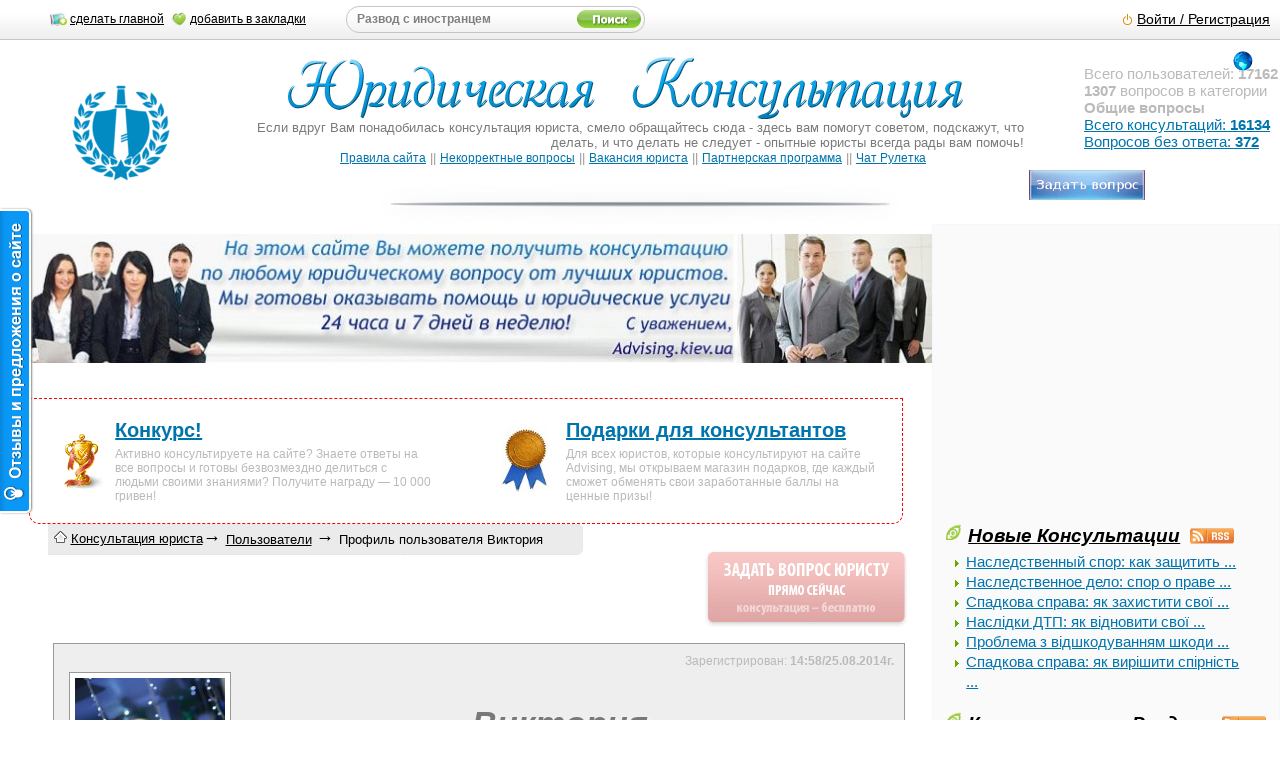

--- FILE ---
content_type: text/html
request_url: https://advising.kiev.ua/widgets/facebook/
body_size: 18207
content:
<!DOCTYPE html>
<html lang="ru" id="facebook" class=""><head><meta http-equiv="Content-Type" content="text/html; charset=windows-1251"><meta charset="windows-1251"><title>Likebox</title>
<style type="text/css">
.async_throbber .async_saving{background:url(//static.ak.fbcdn.net/rsrc.php/v1/yb/r/GsNJNwuI-UM.gif) no-repeat right;padding-right:20px}
.async_throbber_left .async_saving{background:url(//static.ak.fbcdn.net/rsrc.php/v1/yb/r/GsNJNwuI-UM.gif) no-repeat left;padding-left:20px}
#blueBarHolder{height:41px}
#blueBarHolder.slim{height:38px}
#blueBar{background-color:#3b5998;min-width:981px;width:100%;z-index:11}
#blueBar.fixed_elem{left:0;top:0}
#blueBar #pageHead{margin:0 auto;width:981px}
#globalContainer{margin:0 auto;position:relative}
.fbx #globalContainer{width:981px}
.fbx #tab_canvas > div{padding-top:0}
.fb_content{padding-bottom:20px}
.fbx .fb_content{padding-bottom:0}
.fbx #globalContainer #content{min-height:inherit}
#mainContainer{margin-left:-1px;display:block;width:100%}
.hasLeftCol #mainContainer{border-right:1px solid #ccc}
#leftCol{display:none;float:left;padding:20px 0 0 2px;width:179px;word-wrap:break-word}
.hasLeftCol #leftCol{display:block}
#rightCol{margin-top:-10000px;float:right;padding-right:0;width:244px;word-wrap:break-word}
.hasRightCol #rightCol{margin-top:0}
.hasLeftCol #rightCol{padding-right:20px}
#contentCol{background-color:#fff;padding-top:15px}
.hasLeftCol #contentCol{border-left:1px solid #ccc;margin-left:181px}
#headerArea{margin-bottom:5px;padding:2px 0 12px}
.hasLeftCol #headerArea{float:left;margin:0 20px 0;width:759px}
#contentArea{margin-right:-1px;padding-left:1px;word-wrap:break-word}
.hasLeftCol #contentArea,.hasRightCol #contentArea{float:left;margin-right:0}
.hasLeftCol #contentArea{padding:0 20px;width:759px}
.hasRightCol #contentArea{width:714px}
.hasLeftCol .hasRightCol #contentArea{padding-right:0;width:493px}
#bottomContent{clear:both;padding:0 20px 12px}
.photosCroppedThumbHighlighted{background-color:#edeff4;border-color:#3b5998}
.fbPhotoInlineCaptionEditor .editIcon{background:url(//static.ak.fbcdn.net/rsrc.php/v1/y4/r/ffUJLIqlYCk.gif) no-repeat -18px 0;height:18px;width:18px}
.fbPhotoInlineCaptionEditor .editIcon:hover{background-position:0 0}
.fbPhotoInlineCaptionEditor .captionWrapper{margin-right:18px}
.fbPhotoInlineCaptionEditorEditMode .captionWrapper{margin-right:0}
.fbPhotoInlineCaptionEditor .editForm,
.fbPhotoInlineCaptionEditorEditMode .fbPhotoCaption,
.fbPhotoInlineCaptionEditorEditMode .noCaption,
.fbPhotoInlineCaptionEditorEditMode .editIcon{display:none}
.fbPhotoInlineCaptionEditorEditMode .editForm{display:block;margin:0;padding:0;text-align:right}
.fbPhotoInlineCaptionEditor textarea{width:429px;font-size: 11px;line-height:13px;margin:0 0 2px 0;padding:0}
.fbPhotoInlineCaptionEditor .uiMentionsInput .highlighter{font-size: 11px;overflow:hidden;padding:4px 4px 0 4px;left:2px;top:2px;width:392px}
.fbPhotoInlineCaptionEditor .mentionsTypeahead{margin-bottom:5px}
.fbPhotoInlineCaptionEditor .mentionsTypeahead .wrap{padding:5px}
.fbPhotoInlineCaptionEditor .uiTypeahead .innerWrap{overflow:visible}
.fbPhotoInlineCaptionEditor .uiMentionsInput .highlighter div{line-height:13px;white-space:pre-wrap;text-align:left}
.pop_container_advanced{background:rgba(82,82,82,0.7);-webkit-border-radius:8px;padding:10px}
.pop_content_old{position:relative}
.pop_container{direction:ltr;position:relative;top:10px}
.pop_topleft,.pop_topright,.pop_bottomleft,.pop_bottomright{height:10px;width:10px;overflow:hidden;position:absolute}
.pop_topleft{background-image:url(//static.ak.fbcdn.net/rsrc.php/v1/y_/r/9YK1jWBK-cC.png);background-repeat:no-repeat;background-position:-396px -422px;left:-10px;top:-10px}
.pop_topright{background-image:url(//static.ak.fbcdn.net/rsrc.php/v1/y_/r/9YK1jWBK-cC.png);background-repeat:no-repeat;background-position:-385px -422px;right:-10px;top:-10px}
.pop_bottomleft{background-image:url(//static.ak.fbcdn.net/rsrc.php/v1/y_/r/9YK1jWBK-cC.png);background-repeat:no-repeat;background-position:-418px -422px;bottom:-10px;left:-10px}
.pop_bottomright{background-image:url(//static.ak.fbcdn.net/rsrc.php/v1/y_/r/9YK1jWBK-cC.png);background-repeat:no-repeat;background-position:-407px -422px;right:-10px;bottom:-10px}
.pop_verticalslab,.pop_horizontalslab{width:100%;height:100%;position:absolute;background:#525252;opacity:.7}
.pop_verticalslab{margin:-10px 0 0;padding-bottom:20px}
.pop_horizontalslab{margin:0 0 0 -10px;padding-right:20px}
.generic_dialog{height:0;left:0;overflow:visible;outline:none;position:absolute;top:0;width:100%;z-index:200}
.generic_dialog_fixed{position:fixed}
.generic_dialog_fixed_overflow{background-color:rgba(252, 252, 252, .9);bottom:0;height:auto;left:0;overflow-x:auto;overflow-y:scroll;right:0;top:0;width:auto}
.generic_dialog_fixed_overflow .generic_dialog_popup{height:auto;padding-bottom:40px}
body.generic_dialog_overflow_mode{overflow:hidden}
.generic_dialog_popup{height:0;overflow:visible;position:relative;width:465px;margin:auto}
.generic_dialog div.dialog_loading{background-color:#f2f2f2;border:1px solid #606060;font-size: 24px;padding:10px}
.generic_dialog .overlay{background-color:#fff;height:100%;left:0;opacity:.8;position:fixed;top:0;width:100%}
.pop_content{direction:ltr}
.pop_dialog_rtl .pop_content{direction:rtl}
.pop_content h2.dialog_title{background:#6d84b4;border:1px solid #3b5998;border-bottom:none;color:#fff;font-size: 14px;font-weight:bold;margin:0}
.pop_content h2.secure{background:#6d84b4 url(//static.ak.fbcdn.net/rsrc.php/v1/yu/r/jp8TzrZb6J1.png) 98% no-repeat}
.pop_content h2.loading{background:#6d84b4 url(//static.ak.fbcdn.net/rsrc.php/v1/y-/r/AGUNXgX_Wx3.gif) 98% no-repeat}
.pop_content h2.dialog_loading{background:#6d84b4 url(//static.ak.fbcdn.net/rsrc.php/v1/y-/r/AGUNXgX_Wx3.gif) no-repeat 400px 10px;padding-right:40px}
.pop_content h2 span{display:block;padding:5px 10px}
.pop_content .dialog_content{background:#fff;border:1px solid #555;border-top-width:0}
.pop_content .dialog_content.dialog_content_titleless{border-top:1px solid #555}
.pop_content .dialog_body{padding:10px;border-bottom:1px solid #ccc}
.omitDialogFooter .pop_content .dialog_body{border-bottom:0}
.pop_content .dialog_summary{background:#f2f2f2;padding:8px 10px;border-bottom:1px solid #ccc}
.pop_content .dialog_buttons{background:#f2f2f2;padding:8px 10px 8px 10px;position:relative;text-align:right}
.pop_content .dialog_buttons_msg{float:left;line-height:17px;padding-top:4px}
.pop_content .dialog_footer{background:#F2F2F2 none repeat scroll 0}
.full_bleed .pop_content .dialog_body{padding:0}
.uiButton,.uiButtonSuppressed:active,.uiButtonSuppressed:focus,.uiButtonSuppressed:hover{background-image:url(//static.ak.fbcdn.net/rsrc.php/v1/y_/r/9YK1jWBK-cC.png);background-repeat:no-repeat;background-position:0 -245px;background-color:#eee;border:1px solid #999;border-bottom-color:#888;-webkit-box-shadow:0 1px 0 rgba(0, 0, 0, .1);cursor:pointer;display:inline-block;font-size: 11px;font-weight:bold;line-height:normal !important;padding:2px 6px;text-align:center;text-decoration:none;vertical-align:top;white-space:nowrap}
.uiButton + .uiButton{margin-left:4px}
.uiButton:hover{text-decoration:none}
.uiButton:active,.uiButtonDepressed{background:#ddd;border-bottom-color:#999;-webkit-box-shadow:0 1px 0 rgba(0, 0, 0, .05)}
.uiButton .img{margin-top:2px;vertical-align:top}
.uiButtonLarge .img{margin-top:4px}
.uiButton .customimg{margin-top:0}
.uiButton .uiButtonText,.uiButton input{background:none;border:0;color:#333;cursor:pointer;display:inline-block;font-family:'Lucida Grande', Tahoma, Verdana, Arial, sans-serif;font-size: 11px;font-weight:bold;margin:0;outline:none;padding:1px 0 2px;white-space:nowrap}
.uiButtonOverlay,.uiButtonOverlay:hover{-webkit-background-clip:padding-box;background-color:#fff;background-color:rgba(255, 255, 255, .8);background-image:none;border-color:#a5a5a5;border-color:rgba(0, 0, 0, .35);-webkit-border-radius:2px}
.uiButtonOverlay:focus,.uiButtonOverlay:active{background-color:#f9fafc;background-color:rgba(249, 250, 252, .9);border-color:#3b5998;border-color:rgba(59, 89, 152, .5)}
.async_saving .uiButton.uiButtonOverlay,.uiButtonOverlay.uiButtonDisabled,.uiButtonOverlay.uiButtonDisabled:active,.uiButtonOverlay.uiButtonDisabled:focus,.uiButtonOverlay.uiButtonDisabled:hover{background-color:#fff;background-color:rgba(255, 255, 255, .8);border-color:#c8c8c8;border-color:rgba(180, 180, 180, .8)}
.uiButtonSpecial{background-image:url(//static.ak.fbcdn.net/rsrc.php/v1/y_/r/9YK1jWBK-cC.png);background-repeat:no-repeat;background-position:0 -49px;background-color:#69a74e;border-color:#3b6e22 #3b6e22 #2c5115}
.uiButtonSpecial:active{background:#609946;border-bottom-color:#3b6e22}
.async_saving .uiButton.uiButtonSpecial,.uiButtonSpecial.uiButtonDisabled,.uiButtonSpecial.uiButtonDisabled:active,.uiButtonSpecial.uiButtonDisabled:focus,.uiButtonSpecial.uiButtonDisabled:hover{background:#b4d3a7;border-color:#9db791}
.uiButtonConfirm{background-image:url(//static.ak.fbcdn.net/rsrc.php/v1/y_/r/9YK1jWBK-cC.png);background-repeat:no-repeat;background-position:0 -294px;background-color:#5b74a8;border-color:#29447e #29447e #1a356e}
.uiButtonConfirm:active{background:#4f6aa3;border-bottom-color:#29447e}
.async_saving .uiButton.uiButtonConfirm,.uiButtonConfirm.uiButtonDisabled,.uiButtonConfirm.uiButtonDisabled:active,.uiButtonConfirm.uiButtonDisabled:focus,.uiButtonConfirm.uiButtonDisabled:hover{background:#adbad4;border-color:#94a2bf}
.async_saving .uiButton.uiButtonSpecial .uiButtonText,.async_saving .uiButton.uiButtonSpecial input,.async_saving .uiButton.uiButtonConfirm .uiButtonText,.async_saving .uiButton.uiButtonConfirm input,.uiButtonSpecial .uiButtonText,.uiButtonSpecial input,.uiButtonSpecial.uiButtonDisabled .uiButtonText,.uiButtonSpecial.uiButtonDisabled input,.uiButtonConfirm .uiButtonText,.uiButtonConfirm input,.uiButtonConfirm.uiButtonDisabled .uiButtonText,.uiButtonConfirm.uiButtonDisabled input{color:#fff}
.async_saving .uiButton,.uiButtonDisabled,.uiButtonDisabled:active,.uiButtonDisabled:focus,.uiButtonDisabled:hover{background:#f2f2f2;border-color:#c8c8c8;-webkit-box-shadow:none}
.async_saving .uiButton .img,.uiButtonDisabled .img{opacity:.5}
.async_saving .uiButton .uiButtonText,.async_saving .uiButton input,.uiButtonDisabled .uiButtonText,.uiButtonDisabled input{color:#b8b8b8}
.async_saving .uiButton,.async_saving .uiButton .uiButtonText,.async_saving .uiButton input,.uiButtonDepressed,.uiButtonDepressed .uiButtonText,.uiButtonDepressed input,.uiButtonDisabled,.uiButtonDisabled .uiButtonText,.uiButtonDisabled input{cursor:default}
.uiButtonLarge,.uiButtonLarge .uiButtonText,.uiButtonLarge input{font-size: 13px}
.uiButtonSuppressed{background:none;border-color:transparent;-webkit-box-shadow:none}
.uiButtonNoText .img{margin-left:-1px;margin-right:-1px}
.android .uiButton .uiButtonText,.android .uiButton input{padding:3px 0 1px 1px}
.uiCloseButton{cursor:pointer;display:-moz-inline-box;display:inline-block;margin:0;padding:0;zoom:1}
label.uiCloseButton{overflow:hidden}
.uiCloseButton input{cursor:pointer;opacity:0;outline:none;padding:18px}
.uiCloseButton{background-image:url(//static.ak.fbcdn.net/rsrc.php/v1/yA/r/4WSewcWboV8.png);background-repeat:no-repeat;height:15px;width:15px}
.uiCloseButtonSmall{background-image:url(//static.ak.fbcdn.net/rsrc.php/v1/yx/r/ogYrclupeJV.png);height:11px;margin-top:1px;width:11px}
.uiCloseButtonHuge{background-image:url(//static.ak.fbcdn.net/rsrc.php/v1/yj/r/ubIGOTIgUYc.png)}
.uiCloseButtonDark{background-position:left -16px}
.uiCloseButtonInverted{background-image:url(//static.ak.fbcdn.net/rsrc.php/v1/yo/r/33RpiRygxAr.png);background-position:left -16px}
.uiCloseButton:hover,.uiCloseButton:focus{background-position:left -32px}
.uiCloseButton:active{background-position:left -48px}
.uiCloseButtonSmallDark{background-position:left -12px}
.uiCloseButtonSmallInverted{background-position:left -12px;background-image:url(//static.ak.fbcdn.net/rsrc.php/v1/yT/r/Vi-KTnbdMKr.png)}
.uiCloseButtonSmall:hover,.uiCloseButtonSmall:focus{background-position:left -24px}
.uiCloseButtonSmall:active{background-position:left -36px}
.uiBoxGray{background-color:#f2f2f2;border:1px solid #ccc}
.uiBoxDarkgray{color:#ccc;background-color:#333;border:1px solid #666}
.uiBoxLightblue{background-color:#edeff4;border:1px solid #d8dfea}
.uiBoxRed{background-color:#ffebe8;border:1px solid #dd3c10}
.uiBoxWhite{background-color:#fff;border:1px solid #ccc}
.uiBoxYellow{background-color:#fff9d7;border:1px solid #e2c822}
.uiBoxOverlay{background:rgba(255, 255, 255, .85);border:1px solid #3b5998;border:1px solid rgba(59, 89, 153, .65);zoom:1}
.noborder{border:none}
.topborder{border-bottom:none;border-left:none;border-right:none}
.bottomborder{border-left:none;border-right:none;border-top:none}
.dashedborder{border-style:dashed}
.uiGrid{border:0;border-collapse:collapse;border-spacing:0}
.uiGridCalc{width:100%}
.uiGrid .vTop{vertical-align:top}
.uiGrid .vMid{vertical-align:middle}
.uiGrid .vBot{vertical-align:bottom}
.uiGrid .hLeft{text-align:left}
.uiGrid .hCent{text-align:center}
.uiGrid .hRght{text-align:right}
i.img u{position:absolute;top:-9999999px}
.UIImageBlock_Content{display:table-cell;vertical-align:top;width:10000px}
.UIImageBlock_Image{float:left;margin-right:5px}
.UIImageBlock_Image .img,img.UIImageBlock_Image,i.UIImageBlock_Image{display:block}
.UIImageBlock_Ext{float:right}
.UIImageBlock_ICON_Image{margin-right:5px}
.UIImageBlock_ICON_Content{padding-top:1px}
.UIImageBlock_SMALL_Image{margin-right:8px}
.UIImageBlock_MED_Image,.UIImageBlock_ENT_Image{margin-right:10px}
.UIImageBlock_Entity .UIImageBlock_Content{height:50px;vertical-align:middle}
.UIImageBlock_Entity img.UIImageBlock_Image,.UIImageBlock_Entity i.UIImageBlock_Image,.UIImageBlock_Entity .UIImageBlock_Image .img{height:50px;width:50px}
.UIImageBlock_Entity .UIImageBlock_Ext{margin-top:14px;padding-left:8px}
.lfloat{float:left}
.rfloat{float:right}
a.uiLinkSubtle{color:#808080}
.uiListItem{display:block}
.uiListHorizontalItem{float:left}
.uiListLight,.uiListMedium,.uiListDark{border-style:solid}
.uiListHorizontalItemBorder{border-width:0 0 0 1px}
.uiListVerticalItemBorder{border-width:1px 0 0 0}
.uiListItem:first-child{border-width:0}
.uiListLight{border-color:#e9e9e9}
.uiListMedium{border-color:#ccc}
.uiListDark{border-color:#aaa}
.uiListBulleted{color:#3b5998;list-style-type:square;margin-left:12px}
.pas{padding:5px}
.pam{padding:10px}
.pal{padding:20px}
.pts{padding-top:5px}
.ptm{padding-top:10px}
.ptl{padding-top:20px}
.prs{padding-right:5px}
.prm{padding-right:10px}
.prl{padding-right:20px}
.pbs{padding-bottom:5px}
.pbm{padding-bottom:10px}
.pbl{padding-bottom:20px}
.pls{padding-left:5px}
.plm{padding-left:10px}
.pll{padding-left:20px}
.phs{padding-left:5px;padding-right:5px}
.phm{padding-left:10px;padding-right:10px}
.phl{padding-left:20px;padding-right:20px}
.pvs{padding-top:5px;padding-bottom:5px}
.pvm{padding-top:10px;padding-bottom:10px}
.pvl{padding-top:20px;padding-bottom:20px}
.mas{margin:5px}
.mam{margin:10px}
.mal{margin:20px}
.mts{margin-top:5px}
.mtm{margin-top:10px}
.mtl{margin-top:20px}
.mrs{margin-right:5px}
.mrm{margin-right:10px}
.mrl{margin-right:20px}
.mbs{margin-bottom:5px}
.mbm{margin-bottom:10px}
.mbl{margin-bottom:20px}
.mls{margin-left:5px}
.mlm{margin-left:10px}
.mll{margin-left:20px}
.mhs{margin-left:5px;margin-right:5px}
.mhm{margin-left:10px;margin-right:10px}
.mhl{margin-left:20px;margin-right:20px}
.mvs{margin-top:5px;margin-bottom:5px}
.mvm{margin-top:10px;margin-bottom:10px}
.mvl{margin-top:20px;margin-bottom:20px}
.fss{font-size: 9px}
.fsm{font-size: 11px}
.fsl{font-size: 13px}
.fsxl{font-size: 16px}
.fsxxl{font-size: 18px}
.fwn{font-weight:normal}
.fwb{font-weight:bold}
.fcb{color:#333}
.fcg{color:#808080}
.uiLoadingIndicatorAsync{display:none}
.async_saving .uiLoadingIndicatorAsync{display:inline}
.uiHeader h2{color:#1c2a47;font-size: 16px}
.uiHeader h2 a{color:#1c2a47}
.uiHeader h3,.uiHeader h4{color:#333;font-size: 11px}
.uiHeader h5{color:#666;font-size: 11px}
.uiHeaderWithImage .uiHeaderTop{position:relative}
.uiHeaderWithImage .uiHeaderTitle{padding-left:22px}
.uiHeaderImage{left:0;position:absolute}
.uiHeader h2 .uiHeaderImage{top:2px}
.uiHeaderTopBorder{border-top:1px solid #aaa;padding-top:.5em}
div.uiHeaderTopBorder{margin-left:0}
.uiHeaderTopAndBottomBorder{border-bottom:1px solid #e9e9e9;border-top:1px solid #aaa;padding:5px 0}
.uiHeaderMiddleBorder{border-bottom:1px solid #ccc;height:.8em;margin:.5em 0 1.5em 0;position:relative}
.uiHeaderMiddleBorder .uiHeaderTitle,.uiHeaderMiddleBorder .uiHeaderActions{background-color:#fff;position:absolute;top:0}
.uiHeaderMiddleBorder .uiHeaderTitle{left:0;padding-right:.5em}
.uiHeaderMiddleBorder .uiHeaderActions{padding-left:.5em;right:0}
.uiHeaderMiddleBorder .uiButton{margin-top:-2px}
.uiHeaderBottomBorder{border-bottom:1px solid #aaa;padding-bottom:.5em}
.uiHeaderPage{padding:6px 0 16px}
.uiHeaderPage .uiHeaderTitle{line-height:20px;min-height:20px;padding-bottom:2px;vertical-align:bottom}
.uiHeaderPage .uiHeaderActions{margin-top:-1px}
.uiHeaderPage .uiHeaderTop .fsl{margin-top:3px}
.uiHeaderNav{border-color:#eee;margin:8px 0 0 6px;padding:7px 6px 3px 5px}
.uiHeaderNavEmpty{padding-top:6px}
.uiHeaderNav h4{color:#808080}
.uiHeaderSection,.uiSideHeader{background-color:#f2f2f2;border-bottom:none;border-top:solid 1px #e2e2e2;padding:4px 5px 5px}
.uiTooltip{position:relative}
.uiTooltipActive,.uiTooltip:active,.uiTooltip:focus,.uiTooltip:hover{outline:none;text-decoration:none;z-index:5}
.uiTooltipWrap{display:none}
.uiTooltipWrap:hover{visibility:hidden}
.uiTooltipActive .uiTooltipWrap:hover{visibility:visible}
.uiTooltipText{background-color:#282828;color:#fff !important;display:block;font-size: 11px;line-height:14px;padding:4px 8px;text-align:left}
.uiTooltipNoWrap{white-space:nowrap}
.uiTooltipActive .uiTooltipWrap,.uiTooltip:active .uiTooltipWrap,.uiTooltip:focus .uiTooltipWrap,.uiTooltip:hover .uiTooltipWrap{background:url(//static.ak.fbcdn.net/rsrc.php/v1/y1/r/uVR6w3wRHEJ.gif) left bottom no-repeat;bottom:100%;display:block;left:0;padding:0 0 4px;position:absolute}
.uiTooltipActive .center,.uiTooltip:active .center,.uiTooltip:focus .center,.uiTooltip:hover .center{left:50%;margin-left:-10px;padding-left:10px}
.uiTooltip .center .uiTooltipText{left:-50%;position:relative}
.uiTooltip .centerbottom .uiTooltipText{margin-left:18px}
.uiTooltipActive .right,.uiTooltip:active .right,.uiTooltip:focus .right,.uiTooltip:hover .right{background-position:right bottom;left:auto;right:0}
.uiTooltipActive .middle,.uiTooltip:active .middle,.uiTooltip:focus .middle,.uiTooltip:hover .middle{background-image:url(//static.ak.fbcdn.net/rsrc.php/v1/yR/r/kPCE0g_tKJs.gif);background-position:right top;left:auto;margin:-4px 4px 0 0;right:100%;padding:4px;top:50%}
.uiTooltip .middle .uiTooltipText{margin-top:-10px}
.uiTooltipActive .rightmiddle,.uiTooltip:active .rightmiddle,.uiTooltip:focus .rightmiddle,.uiTooltip:hover .rightmiddle{background-image:url(//static.ak.fbcdn.net/rsrc.php/v1/yY/r/_ZWZupdaAgS.gif);background-position:left top;left:100%;margin:-4px 0 0 4px;right:auto}
.uiTooltipActive .bottom,.uiTooltip:active .bottom,.uiTooltip:focus .bottom,.uiTooltip:hover .bottom{background-image:url(//static.ak.fbcdn.net/rsrc.php/v1/yX/r/k2R_CZuPy2I.png);background-position:left top;bottom:auto;padding:4px 0 0;top:100%}
.uiTooltipActive .rightbottom,.uiTooltip:active .rightbottom,.uiTooltip:focus .rightbottom,.uiTooltip:hover .rightbottom{background-position:right top}
.uiTooltipDisabled:active .uiTooltipWrap,.uiTooltipDisabled:focus .uiTooltipWrap,.uiTooltipDisabled:hover .uiTooltipWrap,.openToggler > .uiTooltip:active .uiTooltipWrap,.openToggler > .uiTooltip:focus .uiTooltipWrap,.openToggler > .uiTooltip:hover .uiTooltipWrap{display:none}
.uiMediaThumb{background:#fff;border:1px solid #ccc;display:-moz-inline-box;display:inline-block;outline:none;padding:4px;position:relative;vertical-align:bottom}
.loading.uiMediaThumb{background:url(//static.ak.fbcdn.net/rsrc.php/v1/yk/r/LOOn0JtHNzb.gif) no-repeat center center}
.loading.uiMediaThumb i{opacity:.3}
.uiMediaThumbSelected{background-color:#3b5998;border-color:#3b5998}
.uiMediaThumb:hover,.uiMediaThumb:hover .uiMediaThumbWrap,.uiMediaThumb:active,.uiMediaThumb:active .uiMediaThumbWrap,.uiMediaThumb:focus,.uiMediaThumb:focus .uiMediaThumbWrap{border-color:#3b5998}
.uiMediaThumb i{background-color:#eee;background-position:center 25%;background-repeat:no-repeat;display:block}
.uiMediaThumbSmall i{height:54px;width:73px}
.uiMediaThumbMedium i{height:85px;width:114px}
.uiMediaThumbLarge i{height:116px;width:149px}
.uiMediaThumbHuge i{height:120px;width:161px}
.uiMediaThumbAlb{margin-bottom:4px;margin-right:4px}
.uiMediaThumbWrap{background:#fff;border:1px solid #ccc;left:4px;padding:4px;position:absolute;top:4px}
.uiMediaThumbAlbSmall,.uiMediaThumbSmall .uiMediaThumbWrap i{height:49px;width:68px}
.uiMediaThumbAlbMedium,.uiMediaThumbMedium .uiMediaThumbWrap i{height:80px;width:109px}
.uiMediaThumbAlbLarge,.uiMediaThumbLarge .uiMediaThumbWrap i{height:111px;width:144px}
.uiMediaThumbAlbHuge,.uiMediaThumbHuge .uiMediaThumbWrap i{height:115px;width:156px}
.uiProfilePhotoHugeBadCrop{background-position:center 25%}
.uiProfilePhotoHuge{width:100px;height:100px}
.uiProfilePhotoLarge{width:50px;height:50px}
.uiProfilePhotoMedium{width:32px;height:32px}
.uiProfilePhotoSmall{width:24px;height:24px}
.openToggler{z-index:100}
.uiToggleFlyout,.toggleTargetClosed,.openToggler .uiToggleFlyout .uiToggleFlyout{display:none}
.openToggler .uiToggleFlyout,.openToggler .uiToggleFlyout .openToggler .uiToggleFlyout{display:block}
.hideToggler{border:0;height:0;opacity:0;overflow:hidden;position:absolute;width:0}
.uiTypeahead{background:#fff;border:solid #bdc7d8;border-width:1px 0;cursor:default;position:relative}
.uiTypeahead .wrap{border:solid #bdc7d8;border-width:0 1px}
.uiTypeahead .innerWrap{overflow:hidden;zoom:1}
.uiTypeahead .textInput{background-color:transparent;border:0;outline:0;width:100%}
.uiTypeahead .selected{background-color:#e2e8f6}
.uiTypeaheadDisabled,
.uiTypeaheadDisabled div.wrap{border-color:#ccc}
.uiTypeaheadDisabled div.wrap{background:#e2e2e2}
.uiTypeaheadDisabled div.wrap .textInput{color:#333}
.uiTypeaheadFocused,
.uiTypeaheadFocused .uiTypeahead{z-index:1}

#bootloader_n_Fdq { height: 42px; }
/*1316457183,169776066*/

.fbDarkWidget .fan_box,
.fbDarkWidget .uiStream .uiStreamMessage{color:#808080}
.fbDarkWidget .fan_box a{color:#ccc}
.fan_box .full_widget{border:solid 1px #94a3c4;background:white}
.fan_box .full_widget .connect_top{background:#eceff5}
.fan_box .connect_top{padding:10px 10px 8px 10px}
.pts .fan_box .connect_top{padding:5px 10px 8px 5px}
.fan_box .profileimage{float:left;width:40px;height:40px;padding:0 10px 0 0;margin:0 0 4px 0}
.fan_box .connect_action{padding:0 0 0 8px}
.fan_box .connect_action .name{line-height:15px;font-size: 14px;font-weight:bold}
.fan_box .connect_button{padding-top:5px}
.fan_box .connect_button .uiButton{margin:1px 0 0 0}
.fan_box .connect_action a.undo{margin:0 0 0 3px}
.fan_box .page_stream, .fan_box .page_stream_short{text-align:center;padding:0 5px;overflow:auto;border-top:solid 1px #d8dfea;position:relative}
.fan_box .storyContent{text-align:left}
.fan_box .page_stream{height:300px;overflow-x:hidden}
.fan_box .page_stream_short{height:250px}
.fan_box .page_stream .loader{padding-top:20px}
.fan_box .UIIntentionalStory{background:transparent;text-align:left;padding:7px 0 0 0}
.fan_box .UIIntentionalStory .UIMediaItem_UnknownWidth{max-width:100px}
.fan_box .connections{border-top:solid 1px #d8dfea;padding:10px 0 4px 10px;min-height:150px}
.pts .fan_box .connections{padding:5px 0 4px 5px}
.fan_box .connections .connections_grid{padding-top:5px}
.fan_box .connections_grid .grid_item{float:left;padding:0 5px 8px 0;overflow:hidden;width:50px}
.fan_box .connections_grid .grid_item .name{font-size: 9px;color:#808080;overflow:hidden;padding-top:2px;text-align:center;white-space:nowrap}
.fan_box .connect_span{margin:0 0 1px}
.fan_box .connect_widget .connect_widget_text{padding:0}
.fan_box .connect_widget td.connect_widget_vertical_center{height:20px}
.fan_box .connect_widget td.connect_widget_vertical_center a.connect_widget_like_button{margin-right:7px}
.fan_box .connect_widget .connect_widget_interactive_area{margin:5px 0 0}
.fbGalleryPrev,.fbDisabledGalleryPrev{float:left;margin-top:50px;opacity:.7}
.fbGalleryPrev:hover{opacity:1}
.fbGalleryNext,.fbDisabledGalleryNext{float:right;margin-top:50px;opacity:.7}
.fbGalleryNext:hover{opacity:1}
.fbConnectWidgetTopmost{border:1px solid #aaa;border-top-color:#315c99;overflow:hidden;padding:0;position:relative}
div.fbDarkWidget{border:1px solid #666;border-top-color:#ccc;background-color:#000}
.fbDarkWidget .fbWidgetTitle{color:#fff}
.fbDarkWidget a,.fbDarkWidget .profileName{color:#fff}
.fbDarkWidget a.uiLinkSubtle{color:#808080}
div.fbConnectWidgetHeaderTitle{border-width:0 0 1px}
div.ConnectActivityLogin{border-width:0 0 1px;zoom:1}
.fbRecommendationWidgetContent .recommendations_metadata{padding-top:3px;color:#808080}
.fbGalleryImage{max-height:125px;max-width:140px}
.fbShowBothHidden{display:none}
.fbRecommendationsContainer{display:none}
.fbShowBothRecommendationsHighlighted .fbRecommendationsContainer{display:inline}
.fbShowBothRecommendationsHighlighted .fbActivityContainer{display:none}
.fbActivityContainer{display:inline}
.fbGalleryRecommendationsFacepile{position:relative}
.fbGalleryRecommendationsFooter{width:150px}
.fbGalleryRecommendationsImageBlock{display:block;margin-left:auto;margin-right:auto;text-align:center;height:125px}
.fbGalleryRecommendationsImageContainer{width:140px;height:125px;background:#edeff4 url(//static.ak.fbcdn.net/rsrc.php/v1/ye/r/nZW4C56WJb6.png) repeat 0 0;overflow:hidden;display:inline-block}
.fbDarkWidget .fbGalleryRecommendationsImageContainer{background-position:-125px 0}
.fbGalleryRecommendationsNode{height:275px}
.fbGalleryRecommendationsText{padding-top:3px;height:64px}
.fbShowBothActivityHeader{display:none}
.fbShowBothRecommendationsHighlighted .fbShowBothActivityHeader{display:inline}
.fbShowBothRecommendationsHeader{display:inline}
.fbShowBothRecommendationsHighlighted .fbShowBothRecommendationsHeader{display:none}
.fbDarkWidget div.ConnectActivityLogin{border-color:#303030;background-color:#000}
.fbProfilePic{height:35px;width:35px}
.fbImageContainer{width:35px;height:35px;background:#edeff4 url(//static.ak.fbcdn.net/rsrc.php/v1/ye/r/nZW4C56WJb6.png) no-repeat 0 0;overflow:hidden}
.fbDarkWidget .fbImageContainer{background-position:-35px 0}
.fbConnectWidgetHeaderTitle{color:#1c2a47;border:1px solid #c6cedd;padding-bottom:7px;padding-top:8px;cursor:default}
.fbConnectWidgetHeaderTitleBranded{background:#3b5998;color:#fff;cursor:default;padding-bottom:5px;padding-top:7px}
.fbDarkWidget .fbConnectWidgetHeaderTitle{background-color:#333;border:1px solid #444}
.fbConnectWidgetTrackingPixel{display:inline;height:0;width:0}
.fbLoginButton{float:left}
.ConnectActivityLoginMessage{color:#666;line-height:14px;vertical-align:top;zoom:1}
.fbDarkWidget .ConnectActivityLoginMessage{color:#808080}
.fbConnectWidgetFooter{bottom:0;cursor:default;position:absolute;width:100%}
.fbDarkWidget .fbConnectWidgetFooter{background-color:#000}
.fbConnectWidgetFooter .fbFooterBorder{border-top:1px solid #ccc;margin:0 6px;padding:4px 3px}
.fbDarkWidget .fbConnectWidgetFooter .fbFooterBorder{border-top:1px solid #444}
.fbSeparator{color:#ccc;background-color:#ccc;height:1px}
.fbDarkWidget .fbSeparator{color:#303030;background-color:#303030}
.fbConnectWidgetContent,.fbImageContainer img{visibility:hidden}
.fbConnectWidgetContent,.fbGalleryRecommendationsImageContainer img{visibility:hidden}
div.fbHalfPage{overflow:hidden}
div.fbAdminOptions{float:right}
.fbpage_edit_header{padding:0;margin:0;height:31px;border:0;margin:-7px 0 19px;border-bottom:1px solid #ccc;background:#fff}
.pages_edit .fbpage_edit_header{margin:0}
.icon_dock{margin:0;padding:0;width:300px;float:right}
.icon_dock .icon_dock_container{margin:0;padding:0;padding-top:8px;float:right;z-index:30}
.icon_dock .edit_link{padding-right:8px;padding-top:10px;font-weight:bold;color:#666;display:block;margin:0;float:right}
.icon_dock a{padding:0;padding-left:5px;padding-top:8px;margin:0 0 0 0}
.edit_app_switcher{margin:0 0;padding-top:6px}
.edit_app_switcher .app_switcher_button .name{padding:2px 0 2px 6px}
.edit_app_switcher .app_switcher_menu{width:160px}
.edit_app_switcher .app_switcher_menu .name{width:105px;text-align:left}
.edit_app_switcher .app_switcher_button .arrow{padding:2px 0 1px}
.fbpage_edit_header .left_header{float:left;font-size: 11px;font-weight:bold;overflow:hidden;padding:7px 0 2px;white-space:nowrap;width:250px}
.fbpage_edit_header .left_header_text{padding-left:5px;position:relative;top:-4px}
.fbpage_edit_header div.left_header .edit_link{font-weight:normal;padding-left:4px;color:#ccc}
.fbpage_edit_header div.left_header .edit_link a{color:#6d84b4}
.fan_status_inactive{background-color:#fffccc;color:#666;margin:0;padding:0 0 0 3px;line-height:18px}
.sp_recommendations{background-image:url(//static.ak.fbcdn.net/rsrc.php/v1/yM/r/tc6kQtD6Y3L.png);background-repeat:no-repeat;display:inline-block;height:14px;width:14px}
.sx_recommendations_favicon{background-position:-0px -0px}
.connect_widget{overflow:hidden}
.connect_widget .connect_widget_facebook_logo_menubar{background-color:#3b5998;border:1px solid #244588;border-bottom:none;margin-bottom:-1px;position:relative}
.connect_widget .connect_widget_facebook_logo{padding:3px 0 5px 6px;float:left}
.connect_widget .connect_widget_facebook_logo span{background:transparent url(//static.ak.fbcdn.net/rsrc.php/v1/yx/r/zZEOQP4uOC1.gif) no-repeat scroll 0 0;display:block;height:17px;width:90px}
.connect_widget .connect_widget_facebook_logo:hover span{background-position:left -17px}
.connect_widget .connect_widget_menu_options{float:right}
.connect_widget .connect_widget_menu_link{float:left;height:17px;margin-right:5px;padding:5px 5px 3px 5px;color:#fff;font-size: 11px}
.connect_widget .connect_widget_menu_link:hover{background-color:#5c75aa;text-decoration:none}

#bootloader_3fOW_ { height: 42px; }
/*1316461483,169776317*/

.connect_comment_widget{margin:0 4px;padding:5px 0;position:relative}
.connect_comment_widget .nub{background:transparent url(//static.ak.fbcdn.net/rsrc.php/v1/yv/r/agyQHs6yLID.gif) no-repeat 8px 0;height:6px;width:20px;padding:0;margin:0;left:0;line-height:0;position:absolute;z-index:2;top:0}
.connect_comment_widget .side_nub{background:transparent url(//static.ak.fbcdn.net/rsrc.php/v1/yn/r/vAOEfR4cWQM.gif) no-repeat 0 0;height:20px;width:6px;padding:0;margin:0;left:-5px;line-height:0;position:absolute;z-index:2;top:14px}
.connect_comment_widget_rtl .side_nub{background:transparent url(//static.ak.fbcdn.net/rsrc.php/v1/yK/r/R95msRfVr6a.gif) no-repeat 0 0}
.connect_comment_widget .comment_content{background:white;border-color:#333333 #333333 #283e6c;border-style:solid;border-width:1px 1px 2px;zoom:1}
.connect_comment_widget .connect_comment_widget_text{padding:8px 8px 4px}
.connect_comment_widget .connect_comment_widget_custom_text{color:#808080}
.connect_comment_widget .connect_comment_widget_placeholder_input{width:304px;color:#808080;line-height:16px;height:20px}
.connect_comment_widget .connect_comment_widget_placeholder_input_region{padding:8px 8px 5px}
.connect_comment_widget .connect_comment_widget_user_pic{display:block;float:left;height:auto;padding:0 5px 0 0;width:50px}
.connect_comment_widget .connect_comment_widget_full_input_textarea{height:50px;width:319px}
.connect_comment_widget .connect_comment_widget_full_input_region{padding:8px 8px 5px}
.connect_comment_widget textarea.connect_comment_widget_disabled{color:#808080}
.connect_comment_widget.like_button_dark textarea.connect_comment_widget_disabled{color:#dedede}
.connect_comment_widget div.connect_comment_share_preview{padding-left:55px;padding-top:6px}
.connect_comment_widget div.connect_comment_widget_button_region{padding:8px 8px 5px;text-align:right;background-color:#f2f2f2;border-top:1px solid #bdc7d8}
.connect_comment_widget_checkbox_region div.uiinputlabel{display:inline-block;float:left}
.connect_comment_widget.like_button_dark div.connect_comment_widget_button_region{background-color:#333;border-top:1px solid #666}
.like_button_dark .nub,.like_button_dark .connect_widget_comment_box_upward_nub{background-image:url(//static.ak.fbcdn.net/rsrc.php/v1/yL/r/7vbl1usLlV8.gif)}
.like_button_dark .side_nub{background:transparent url(//static.ak.fbcdn.net/rsrc.php/v1/yB/r/Gvy8rtIdNBK.gif) no-repeat 0 0;left:-4px}
.connect_comment_widget_rtl.like_button_dark .side_nub{background:transparent url(//static.ak.fbcdn.net/rsrc.php/v1/yp/r/E-2vs4qfO7d.gif) no-repeat 0 0}
.like_button_dark .comment_content{background:#111;border:1px solid #666;border-bottom:2px solid #ccc;color:#ccc}
.like_button_dark .connect_comment_widget_placeholder_input{border:1px solid #505050;background:#505050;color:#fff}
.like_button_dark .connect_comment_widget_full_input_textarea,.like_button_dark .connect_comment_widget_placeholder_input{background-color:#000;border-color:#434343;color:#fff}
.like_button_dark .connect_comment_widget_full_input_textarea{color:#fff}
.like_button_dark a{color:#fff}
.connect_comment_widget .connect_comment_widget_title{font-size: 12px;font-weight:bold;margin-top:-2px}
.connect_comment_widget.like_button_dark .connect_comment_widget_title{color:#ccc}
.connect_comment_widget .connect_comment_widget_description,.connect_comment_widget .connect_comment_widget_href{font-size: 11px;line-height:11px;margin-bottom:6px}
.connect_comment_widget .connect_comment_widget_description{color:#000}
.connect_comment_widget.like_button_dark .connect_comment_widget_description{color:#ccc}
body.transparent_widget{background-color:transparent;overflow:hidden}
body.plugin.transparent_widget{overflow-y:hidden}
.connect_widget{background-color:transparent}
.connect_widget .connect_widget_facebook_favicon{background:url(//static.ak.fbcdn.net/rsrc.php/v1/y7/r/ql9vukDCc4R.png) no-repeat -1px -47px transparent;display:block;height:14px;padding:0 0 0 0;width:14px;position:absolute;left:-1px}
.connect_widget .connect_widget_interactive_area{border-collapse:collapse}
.connect_widget td.connect_widget_vertical_center{border-spacing:0;font-size: 11px;line-height:normal;padding:0}
.connect_widget td.connect_widget_button_cell{vertical-align:top}
.connect_widget td.connect_widget_confirm_cell{padding-top:4px}
.connect_widget .connect_button_slider{position:relative;zoom:1}
.connect_widget .connect_widget_button_cell .connect_slide_hide_content{overflow:hidden;width:1px;margin-right:0}
.connect_widget .connect_slide_hide_content .connect_button_container{margin-left:1px}
.button_count .connect_widget_interactive_area .connect_widget_facebook_favicon,.button_count .connect_widget_interactive_area .connect_widget_text{float:left;position:static}
a.connect_widget_like_button{display:block;float:left;-webkit-border-radius:3px;-webkit-border-radius:3px;padding:4px 5px;border:1px solid #000}
.button_count a.connect_widget_like_button{padding:2px 4px}
a.connect_widget_like_button span{line-height:14px}
a.connect_widget_like_button:hover{text-decoration:none}
.connect_widget_number_cloud{position:relative;background:#fff;border:1px solid #d3d3d3;height:25px;padding-top:7px;text-align:center}
.like_widget_dark div.connect_widget_number_cloud{background-color:#d7d7d7;border-color:#d7d7d7}
div.connect_widget_number_cloud table.connect_widget_number_cloud_summary{margin-left:auto;margin-right:auto}
div.connect_widget_number_cloud table.connect_widget_number_cloud_summary td{font-size: 13px}
.thumbs_up_icon{width:15px;height:15px;margin-right:2px;background:url(//static.ak.fbcdn.net/rsrc.php/v1/y7/r/ql9vukDCc4R.png) -1px -32px no-repeat}
.like_widget_dark .thumbs_up_icon{background-position:-1px -2px}
.like_widget_dark div.connect_widget_number_cloud_extension a{color:#333}
div.connect_widget_number_cloud .connect_widget_text{padding-left:0}
.connect_widget_number_cloud_nub{position:absolute;z-index:2;height:7px;width:7px;bottom:-7px;left:5px}
.connect_widget_number_cloud_nub s,.connect_widget_number_cloud_nub i{border:solid transparent;border-top-color:#d3d3d3;border-width:5px;display:block;position:relative}
.connect_widget_number_cloud_nub i{left:0;top:-12px;border-top-color:#fff}
.like_widget_dark .connect_widget_number_cloud_nub s{border-top-color:#d7d7d7}
.like_widget_dark .connect_widget_number_cloud_nub i{display:none}
.connect_widget_offscreen{position:absolute;top:-10000px}
div.connect_widget_number_cloud_extension{font-size: 11px;height:30px;margin-left:4px;margin-right:4px;margin-top:6px}
div.connect_widget_number_cloud_extension_icon{margin-left:2px;margin-top:3px}
div.connect_widget_number_cloud_extension_text{border-color:#dedede;border-width:1px 0 0 0;border-style:solid;line-height:11px;margin-top:1px;text-align:center}
div.connect_widget_number_cloud_extension_text table{width:100%}
div.connect_widget_number_cloud_extension_text td{height:30px;text-align:center;vertical-align:middle}
div.connect_widget_number_cloud_extension span.like_reminder{color:#777;font-size: 9px}
.like_widget_dark div.connect_widget_number_cloud_extension span.like_reminder{color:#333;font-size: 9px}
table.connect_widget_button_count_summary,table.connect_widget_simple_summary{background-color:#eceef5;color:#000;font-size: 11px;height:21px}
table.connect_widget_button_count_summary div.thumbs_up{background:url(//static.ak.fbcdn.net/rsrc.php/v1/y7/r/ql9vukDCc4R.png) no-repeat 3px -32px #eceef5;height:15px;width:18px}
td.connect_widget_simple_including div.simple_liked{background:url(//static.ak.fbcdn.net/rsrc.php/v1/y7/r/ql9vukDCc4R.png) no-repeat 3px -47px #eceef5;height:15px;width:18px}
.like_button_simple .connect_widget_like_button .liketext{background:url(//static.ak.fbcdn.net/rsrc.php/v1/y7/r/ql9vukDCc4R.png) no-repeat 0 -47px #eceef5}
.connect_widget_rtl table.connect_widget_button_count_summary div.thumbs_up{background-position:-1px 0}
table.connect_widget_button_count_summary div.undo{background-color:#eceef5;height:21px;width:18px}
.like_button_dark table.connect_widget_button_count_summary div.undo{background-color:#d7d7d7}
table.connect_widget_button_count_summary label.undo_button{margin-left:6px;margin-top:4px}
table.connect_widget_button_count_summary div.summary_text{padding-left:3px;padding-right:6px;white-space:nowrap}
table.connect_widget_simple_summary div.summary_text{padding-left:3px;padding-right:6px;white-space:nowrap;color:#ccc}
.like_button_dark table.connect_widget_button_count_summary,.like_button_dark table.connect_widget_simple_summary{background-color:#d7d7d7}
.like_button_dark table.connect_widget_button_count_summary div.thumbs_up{background:transparent url(//static.ak.fbcdn.net/rsrc.php/v1/y7/r/ql9vukDCc4R.png) no-repeat 3px -3px}
.connect_widget_rtl .like_button_dark table.connect_widget_button_count_summary div.thumbs_up{background-position:-1px -3px}
.connect_widget_button_count_count{background:#fff;border:1px solid #d1d1d1;float:left;font-weight:normal;height:14px;margin-left:1px;min-width:15px;padding:1px 2px 1px 2px;text-align:center;line-height:14px;white-space:nowrap}
.like_button_dark div.connect_widget_button_count_count{background-color:#d7d7d7;border-color:#d7d7d7}
.connect_widget_button_count_nub{float:left;position:relative;z-index:2;height:0;width:5px;top:-5px;left:2px}
.connect_widget_button_count_nub s,.connect_widget_button_count_nub i{border:solid transparent;border-right-color:#d7d7d7;border-width:4px 5px 4px 0;top:1px;display:block;position:relative}
.connect_widget_button_count_nub i{left:2px;top:-7px;border-right-color:#fff}
.like_button_dark .connect_widget_button_count_nub i{display:none}
td.connect_widget_button_count_excluding{padding:0}
td.connect_widget_button_count_including,td.connect_widget_simple_including{padding:0}
td.connect_widget_button_count_including .connect_widget_button_count_count.noGrayOut{background:transparent url(//static.ak.fbcdn.net/rsrc.php/v1/yp/r/qDH1xoDhFBF.gif) no-repeat 4px 2px;padding-left:22px;padding-right:4px}
.connect_widget_rtl td.connect_widget_button_count_including .connect_widget_button_count.noGrayOut{background:transparent url(//static.ak.fbcdn.net/rsrc.php/v1/yp/r/qDH1xoDhFBF.gif) no-repeat 4px 2px;padding-right:22px;padding-left:4px}
.connect_widget_like_button .vertical{display:block;top:-6px;left:0;margin:0 3px -6px 0;position:relative;padding:3px 4px 4px 3px;border-top:solid 1px;border-bottom:solid 1px}
.button_count .connect_widget_like_button .vertical{padding:2px 3px 3px 2px}
.connect_widget_like_button .horizontal{height:100%;width:100%;position:absolute;display:block;top:-3px;left:-3px;padding-left:1px;border-left:solid 1px;border-right:solid 1px}
.connect_widget_like_button .corner_mask{overflow:hidden;width:3px;height:3px;position:absolute;display:block}
.connect_widget_like_button .corner{background-image:url(//static.ak.fbcdn.net/rsrc.php/v1/y7/r/ql9vukDCc4R.png);height:6px;width:6px;display:block}
.connect_widget_like_button .topleft{top:-6px;left:-3px}
.connect_widget_like_button .topleft .corner{margin:0 0}
.connect_widget_like_button .topright{top:-6px;right:0}
.connect_widget_like_button .topright .corner{margin:0 0 0 -3px}
.connect_widget_like_button .bottomright{bottom:0;right:0}
.connect_widget_like_button .bottomright .corner{margin:-3px 0 0 -3px}
.connect_widget_like_button .bottomleft{bottom:0;left:-3px}
.connect_widget_like_button .bottomleft .corner{margin:-3px 0 0 0}
.connect_widget_like_button .liketext{background:url(//static.ak.fbcdn.net/rsrc.php/v1/y7/r/ql9vukDCc4R.png) -1px -33px no-repeat;color:#3b5998;display:block;padding-left:17px;white-space:nowrap}
.connect_widget_rtl .connect_button_container .liketext{background:url(//static.ak.fbcdn.net/rsrc.php/v1/y7/r/ql9vukDCc4R.png) 34px -33px no-repeat}
.connect_widget_like_button .liketextwithimage img{margin-bottom:-2px;margin-right:4px;width:13px}
.hidden .connect_widget_like_button .liketextwithimage img{height:0;margin:0;padding:0;width:0}
.connect_widget_like_button .fbLikeButtonTrackingPixel{display:inline;height:0;width:0}
.button_count .like_button_dark .like_button_no_like .liketext,.button_count .connect_widget_like_button .liketext{background-position:-1px -47px}
.connect_widget .like_button_no_like .piece,.connect_widget .like_button_no_like{background-color:#eceef5;border-color:#cad4e7}
.connect_widget .like_button_no_like .corner{background-position:10px -89px}
.connect_widget a.like_button_no_like:hover .piece,.connect_widget a.like_button_no_like:hover{background-color:#ebedf4;border-color:#9dacce}
.connect_widget .like_button_no_like:hover .corner{background-position:10px -95px}
.connect_widget .like_button_pressed,.connect_widget .like_button_pressed .piece{background-color:#ced4e6;border-color:#94a5ca}
.connect_widget .like_button_pressed .corner{background-position:10px 55px}
.connect_widget .like_button_like .corner{background-position:10px 49px}
.connect_widget .like_button_dark .like_button_no_like,.connect_widget .like_button_dark .like_button_no_like .piece{background-color:#d7d7d7;border-color:#cad4e7}
.connect_widget .like_button_dark .like_button_no_like .corner{background-position:10px -217px}
.connect_widget .like_button_dark .liketext{color:#333;background-position:-1px -3px}
.connect_widget .like_button_dark .like_button_no_like:hover,.connect_widget .like_button_dark .like_button_no_like:hover .piece{background-color:#d9d9d9;border-color:#e9e9e9}
.connect_widget .like_button_dark .like_button_no_like:hover .corner{background-position:10px -217px}
.connect_widget .like_button_dark .like_button_no_like_pressed,.connect_widget .like_button_dark .like_button_no_like_pressed .piece{background-color:#a8a8a8;border-color:#a8a8a8;border-top-color:#8f8f8f}
.connect_widget .like_button_dark .like_button_no_like_pressed .corner{background-position:10px 80px}
.connect_widget .like_button_dark .like_button_like .corner{background-position:10px 74px}
.connect_widget .connect_text_wrapper{position:relative}
.connect_widget div.connect_confirmation_cell{padding:0;margin:0}
.connect_widget div.connect_confirmation_cell_like{padding-left:0;position:relative;left:-1px}
.connect_widget div.connect_confirmation_cell_no_like{padding-left:7px}
.connect_widget .vertical_centering{padding-top:5px}
.connect_widget .connect_widget_text{display:block;padding-left:17px;line-height:14px}
.button_count .connect_widget_interactive_area .connect_widget_text{padding-left:0;font-weight:bold}
.connect_widget .like_button_dark .connect_widget_text,.connect_widget .like_button_dark .connect_widget_confirmation{color:#808080}
.connect_widget .like_button_dark .connect_widget_text a{color:#fff}
.connect_widget .connect_widget_connect_button{float:left}
.connect_widget .connect_bar_widget_interactive_area{float:left}
.connect_widget .connect_bar_widget_text_cell{width:400px}
.connect_widget .connect_widget_icon{padding:4px 0 4px 4px;vertical-align:middle}
.connect_widget a.connect_widget_link_inactive{color:#808080;text-decoration:none;cursor:default}
.connect_widget a.connect_widget_error_text{color:#a00;font-weight:bold}
.transparent_widget .uiBoxLightblue{background-color:transparent;background-color:rgba(165, 175, 200, .2)}
.transparent_widget .uiBoxWhite,.transparent_widget .fbConnectWidgetFooter{background-color:transparent;background-color:rgba(255, 255, 255, .2)}
div.connect_widget_comment_box_nub{background:transparent url(//static.ak.fbcdn.net/rsrc.php/v1/yn/r/vAOEfR4cWQM.gif) no-repeat 0 0;height:12px;left:-6px;position:absolute;top:6px;width:20px;z-index:3}
div.connect_widget_comment_box_upward_nub{background:transparent url(//static.ak.fbcdn.net/rsrc.php/v1/yv/r/agyQHs6yLID.gif) no-repeat 0 0;height:12px;left:5px;position:absolute;top:-6px;width:20px;z-index:3}
.connect_widget_rtl div.connect_widget_comment_box_nub{background:transparent url(//static.ak.fbcdn.net/rsrc.php/v1/yK/r/R95msRfVr6a.gif) no-repeat 0 0;left:-20px}
.connect_widget div.connect_widget_comment_box{background-color:#fff;border-color:#000;border-style:solid;border-width:1px 1px 2px 1px;position:relative;z-index:100}
.connect_widget div.connect_widget_comment_box.like_button_dark{background-color:#111;color:#ccc;border-color:#666}
.connect_widget div.like_button_dark input.connect_widget_comment_textinput{background-color:#666;border-color:#666;color:#dedede}
.connect_widget div.connect_widget_header_text{float:left;height:20px;overflow:hidden;padding-left:7px;padding-top:3px;width:200px}
.connect_widget div.connect_widget_cancel_button{cursor:pointer;float:right;padding-right:7px;padding-top:3px}
.connect_widget div.connect_widget_comment_text_area_div{padding-left:7px;padding-top:2px}
.connect_widget div.connect_widget_comment_area{padding:8px}
.connect_widget .connect_widget_comment_textinput{width:325px}
.connect_widget .connect_widget_comment_summary{padding:7px 5px 7px 5px}
.connect_widget .connect_widget_comment_button{margin-left:-1px}
.connect_widget .connect_widget_comment_close_button{margin-left:2px}
.connect_widget .like_button_dark .connect_widget_comment_close_button{background-image:url(//static.ak.fbcdn.net/rsrc.php/v1/yE/r/htZktl244wt.png);background-repeat:no-repeat;opacity:.7}
.connect_widget .like_button_dark .connect_widget_comment_close_button:hover{opacity:1}
.connect_widget textarea.connect_widget_comment_text_area{height:30px;width:476px}
.connect_widget .connect_widget_image{height:30px;width:30px;padding-top:3px;vertical-align:bottom}
.connect_widget a.name_tooltip_link{display:block}
.connect_widget a.name_tooltip_link .uiTooltipWrap:hover{display:none}
.connect_widget .connect_widget_name{text-align:center}
.connect_widget .connect_widget_sample_connection{float:left;padding-right:3px;width:30px;padding-top:5px}
.connect_widget .connect_widget_user_not_connected{display:none}
.connect_widget .connect_bar_widget_sample_connections{float:right}
.connect_widget .connect_widget_whats_this{color:#999;font-size: 9px;padding-top:4px}
.connect_widget .connect_widget_whats_this a:hover{color:#3b5998;text-decoration:none}
.connect_widget .page_stream img{max-width:120px}
.connect_widget_like_button .liketext{background:url(//static.ak.fbcdn.net/rsrc.php/v1/y7/r/ql9vukDCc4R.png) -1px -33px no-repeat}
.connect_widget a.like_button_no_like:hover .piece,.connect_widget a.like_button_no_like:hover{background-color:#eceef5;border-color:#9dacce}
.uiTooltipWrap{display:none}
.connect_widget .like_button_like ,
.connect_widget .like_button_like .piece{background-color:#eee;border-color:#ddd;cursor:default}
.connect_widget .like_button_dark .like_button_like ,
.connect_widget .like_button_dark .like_button_like .piece{background-color:#444;border-color:#555;cursor:default}
.connect_widget .like_button_like .corner{background-position:10px -229px}
.connect_widget .like_button_dark .like_button_like .corner{background-position:10px -223px}
.connect_widget .like_button_like .liketext{background-image:none;clear:right;color:#aaa}
.connect_widget .tombstone_cross{background:url(//static.ak.fbcdn.net/rsrc.php/v1/y7/r/ql9vukDCc4R.png) no-repeat 0 -128px;display:block;float:left;height:12px;margin-right:3px;width:14px;z-index:99}
.connect_widget .tombstone_cross_static{cursor:default}
.like_button_no_like .tombstone_cross{display:none}
.like_button_like .tombstone_cross{display:block}
.connect_widget .like_button_dark .like_button_like .tombstone_cross{background:url(//static.ak.fbcdn.net/rsrc.php/v1/y7/r/ql9vukDCc4R.png) no-repeat 0 -156px}
.connect_widget .like_button_like .tombstone_cross:hover{background-position:0 -235px;cursor:pointer}
.connect_widget .like_button_like .tombstone_cross_static:hover{background-position:0 -128px;cursor:default}
.connect_widget .like_button_simple .like_button_like .tombstone_cross:hover{background-image:url(//static.ak.fbcdn.net/rsrc.php/v1/y7/r/ql9vukDCc4R.png);background-position:0 -128px;cursor:auto;height:12px;margin-left:0;margin-right:3px;margin-top:0;width:14px}
.connect_widget .like_button_dark .like_button_like .tombstone_cross:hover{background-position:0 -247px}
.connect_widget .connect_button_container .like_button_like .liketext,
.connect_widget .connect_widget_connect_button .like_button_like .liketext{padding-left:17px}
.connect_widget_comment_box div.connect_widget_comment_box_nub{background:none}
.connect_widget .like_button_dark .like_button_like .liketext{color:#666}
div.connect_widget div.connect_confirmation_cell_like{padding-left:7px}
body.plugin{background:transparent;overflow:hidden}

#bootloader_Qcsnt { height: 42px; }
/*1316466607,176820409*/

.sp_19x6ut{background-image:url(//static.ak.fbcdn.net/rsrc.php/v1/y3/r/pn00of8thEn.png);background-repeat:no-repeat;display:inline-block;height:16px;width:16px}
.sx_84e030{width:8px;height:14px;background-position:-8px -197px}
.selected .sx_84e030{background-position:-0px -197px}
.sx_0110f1{width:10px;height:12px;background-position:-10px -158px}
.selected .sx_0110f1{background-position:-0px -158px}
.sx_85b076{width:10px;height:12px;background-position:-10px -171px}
.selected .sx_85b076{background-position:-0px -171px}
.sx_6fe29d{width:10px;height:12px;background-position:-10px -184px}
.selected .sx_6fe29d{background-position:-0px -184px}
.sx_5a9799{background-position:-16px -0px}
.selected .sx_5a9799{background-position:-0px -0px}
.sx_be12b5{width:13px;height:12px;background-position:-13px -119px}
.selected .sx_be12b5{background-position:-0px -119px}
.sx_519ae4{width:13px;height:12px;background-position:-13px -132px}
.selected .sx_519ae4{background-position:-0px -132px}
.sx_2d4827{width:13px;height:12px;background-position:-13px -145px}
.selected .sx_2d4827{background-position:-0px -145px}
.sx_8781f5{background-position:-16px -17px}
.selected .sx_8781f5{background-position:-0px -17px}
.sx_c59bbf{background-position:-16px -34px}
.selected .sx_c59bbf{background-position:-0px -34px}
.sx_03518d{background-position:-16px -51px}
.selected .sx_03518d{background-position:-0px -51px}
.sx_99c6ec{background-position:-16px -68px}
.selected .sx_99c6ec{background-position:-0px -68px}
.sx_ec19d7{background-position:-16px -85px}
.selected .sx_ec19d7{background-position:-0px -85px}
.sx_7164aa{background-position:-16px -102px}
.selected .sx_7164aa{background-position:-0px -102px}
.sp_5cbv34{background-image:url(//static.ak.fbcdn.net/rsrc.php/v1/yp/r/8NdaSxJ3uw7.png);background-repeat:no-repeat;display:inline-block;height:16px;width:16px}
.sx_1c09fe{width:7px;height:14px;background-position:-493px -49px}
.sx_840d6d{width:29px;height:30px;background-position:-0px -83px}
.sx_dd3c01{width:29px;height:30px;background-position:-30px -83px}
.sx_3982a4{width:29px;height:30px;background-position:-90px -83px}
.sx_91425a{width:29px;height:30px;background-position:-60px -83px}
.sx_a3033a{height:9px;background-position:-21px -49px}
.sx_fc7358{height:9px;background-position:-55px -49px}
.sx_4fdba3{width:9px;background-position:-220px -64px}
.sx_822e78{width:9px;background-position:-210px -64px}
.sx_43aaf8{height:9px;background-position:-38px -49px}
.sx_11b08d{width:17px;background-position:-124px -64px}
.selected .sx_11b08d{background-position:-107px -64px}
.sx_dc73eb{width:17px;background-position:-89px -64px}
.selected .sx_dc73eb{background-position:-72px -64px}
.sx_4e477f{width:10px;height:10px;background-position:-316px -64px}
.sx_f004c9{width:10px;height:10px;background-position:-305px -64px}
.sx_c0b9b3{width:10px;height:10px;background-position:-294px -64px}
.sx_5f0713{width:17px;background-position:-54px -64px}
.selected .sx_5f0713{background-position:-37px -64px}
.sx_8e4279{width:10px;height:14px;background-position:-10px -49px}
.selected .sx_8e4279{background-position:-0px -49px}
.sx_d4a3d4{background-position:-193px -64px}
.sx_fecc58{width:18px;height:18px;background-position:-18px -64px}
.sx_fecc58:hover{background-position:-0px -64px}
.sx_e81ea5{background-position:-176px -64px}
.sx_af7c75{background-position:-159px -64px}
.sx_657d51{background-position:-142px -64px}
.sx_34dbbd{width:11px;height:13px;background-position:-230px -64px}
.sx_d9be58{width:9px;height:13px;background-position:-264px -64px}
.sx_52a408{width:10px;height:13px;background-position:-242px -64px}
.sx_fc2311{width:10px;height:13px;background-position:-253px -64px}
.sx_d2a11a{width:9px;height:13px;background-position:-274px -64px}
.sx_7a1c33{width:9px;height:13px;background-position:-284px -64px}
.sx_c9a42f{width:500px;height:48px;background-position:-0px -0px}
.sp_6pp38j{background-image:url(//static.ak.fbcdn.net/rsrc.php/v1/y_/r/9YK1jWBK-cC.png);background-repeat:no-repeat;display:inline-block;height:48px;width:500px}
.sx_958ad0{width:26px;height:24px;background-position:-0px -392px}
.sx_ec605c{width:20px;height:24px;background-position:-0px -430px}
.sx_7c17d2{width:7px;height:14px;background-position:-493px -392px}
.sx_0d10de{width:8px;height:12px;background-position:-376px -422px}
.sx_38fa82{width:7px;height:14px;background-position:-493px -407px}
.sx_92e106{width:14px;height:14px;background-position:-298px -422px}
.sx_fcf59b{width:10px;height:10px;background-position:-418px -422px}
.sx_500fb3{width:10px;height:10px;background-position:-407px -422px}
.sx_3d4c5a{width:10px;height:10px;background-position:-396px -422px}
.sx_3a57d9{width:10px;height:10px;background-position:-385px -422px}
.sx_e800bf{width:13px;height:8px;background-position:-90px -392px}
.sx_9fe710{width:11px;height:14px;background-position:-38px -392px}
.selected .sx_9fe710{background-position:-27px -392px}
.sx_53f1b2{width:8px;height:14px;background-position:-289px -422px}
.selected .sx_53f1b2{background-position:-281px -422px}
.sx_8c3b1a{width:9px;height:12px;background-position:-80px -392px}
.selected .sx_8c3b1a{background-position:-71px -392px}
.sx_581f18{width:10px;height:14px;background-position:-60px -392px}
.selected .sx_581f18{background-position:-50px -392px}
.sx_0af41d{width:5px;height:3px;background-position:-114px -392px}
.sx_2f033b{width:16px;height:16px;background-position:-247px -422px}
.sx_42bcc7{width:8px;height:14px;background-position:-272px -422px}
.selected .sx_42bcc7{background-position:-264px -422px}
.sx_022449{width:16px;height:16px;background-position:-230px -422px}
.sx_2b5522{width:10px;height:9px;background-position:-27px -407px}
.sx_146c18{width:11px;height:12px;background-position:-364px -422px}
.sx_978963{width:8px;height:13px;background-position:-355px -422px}
.sx_c40910{width:9px;height:13px;background-position:-325px -422px}
.sx_61150d{width:11px;height:13px;background-position:-313px -422px}
.sx_441770{width:9px;height:13px;background-position:-335px -422px}
.sx_4aa42b{width:9px;height:13px;background-position:-345px -422px}
.sx_4a4371{width:9px;height:5px;background-position:-104px -392px}
.sx_d7ded9{background-position:-0px -343px}
.sx_87c312{background-position:-0px -294px}
.sx_59fef5{background-position:-0px -245px}
.sx_e281c5{background-position:-0px -196px}
.sx_71b620{background-position:-0px -147px}
.sx_eeb14c{background-position:-0px -98px}
.sx_830edf{background-position:-0px -49px}
.sx_0cf2c9{background-position:-0px -0px}
.sp_7ki4h6{background-image:url(//static.ak.fbcdn.net/rsrc.php/v1/yu/r/REo0Z4_4P5C.png);background-repeat:no-repeat;display:inline-block;height:16px;width:16px}
.sx_8701b7{background-position:-16px -30px}
.selected .sx_8701b7{background-position:-0px -30px}
.sx_bb54d8{background-position:-49px -30px}
.selected .sx_bb54d8{background-position:-33px -30px}
.sx_3d9889{background-position:-82px -30px}
.selected .sx_3d9889{background-position:-66px -30px}
.sx_57688e{background-position:-115px -30px}
.selected .sx_57688e{background-position:-99px -30px}
.sx_5167c6{width:13px;height:13px;background-position:-118px -48px}
.sx_7cff74{width:13px;height:13px;background-position:-102px -48px}
.sx_451e8c{width:11px;height:11px;background-position:-189px -30px}
.selected .sx_451e8c{background-position:-178px -30px}
.sx_233e7a{width:11px;height:11px;background-position:-166px -30px}
.selected .sx_233e7a{background-position:-155px -30px}
.sx_77b923{width:11px;height:11px;background-position:-143px -30px}
.selected .sx_77b923{background-position:-132px -30px}
.sx_cf4198{width:7px;height:14px;background-position:-300px -15px}
.sx_205b44{width:7px;height:14px;background-position:-300px -0px}
.sx_5ace9d{background-position:-0px -47px}
.sx_52e956{width:10px;height:8px;background-position:-201px -30px}
.sx_8f0993{background-position:-17px -47px}
.sx_bd91ce{width:15px;background-position:-85px -47px}
.sx_f946a9{background-position:-34px -47px}
.sx_7bb5f1{background-position:-51px -47px}
.sx_2a1c88{background-position:-68px -47px}
.sp_8n1pd0{background-image:url(//static.ak.fbcdn.net/rsrc.php/v1/yJ/r/UT9wOfSw55W.png);background-repeat:no-repeat;display:inline-block;height:10px;width:13px}
.sx_be615e{background-position:-0px -17px}
.sx_20b2e8{width:17px;height:16px;background-position:-17px -0px}
.selected .sx_20b2e8{background-position:-0px -0px}
.sp_8sp5m7{background-image:url(//static.ak.fbcdn.net/rsrc.php/v1/yT/r/8XEoShCvSWj.png);background-repeat:no-repeat;display:inline-block;height:14px;width:8px}
.sx_fd00c4{background-position:-27px -66px}
.selected .sx_fd00c4{background-position:-19px -66px}
.sx_358486{width:12px;background-position:-12px -51px}
.selected .sx_358486{background-position:-0px -51px}
.sx_101e5d{width:11px;background-position:-36px -51px}
.selected .sx_101e5d{background-position:-25px -51px}
.sx_c85a7e{width:10px;height:10px;background-position:-36px -66px}
.sx_dd5fce{width:18px;height:18px;background-position:-0px -66px}
.sx_cf9898{width:50px;height:50px;background-position:-0px -0px}
.sp_akz8ij{background-image:url(//static.ak.fbcdn.net/rsrc.php/v1/yQ/r/X3VDNfwipSJ.png);background-repeat:no-repeat;display:inline-block;height:31px;width:24px}
.sx_ec3c76{width:16px;height:16px;background-position:-287px -85px}
.selected .sx_ec3c76{background-position:-271px -85px}
.sx_918852{width:7px;height:12px;background-position:-304px -85px}
.sx_db1e31{width:7px;height:7px;background-position:-296px -73px}
.sx_c00625{width:26px;height:24px;background-position:-235px -235px}
.sx_0661c8{width:26px;height:24px;background-position:-208px -235px}
.sx_4aeafe{width:11px;height:14px;background-position:-300px -0px}
.sx_128666{width:22px;height:25px;background-position:-69px -312px}
.sx_38a4f3{width:22px;height:25px;background-position:-46px -312px}
.sx_df1d9d{width:21px;height:25px;background-position:-114px -312px}
.sx_86b76b{width:21px;height:25px;background-position:-92px -312px}
.sx_157cbe{width:22px;height:25px;background-position:-23px -312px}
.sx_36b2e5{width:22px;height:25px;background-position:-0px -312px}
.sx_c2d5c1{width:7px;height:14px;background-position:-0px -213px}
.sx_8f6c4f{width:7px;height:14px;background-position:-0px -183px}
.sx_a5c0f6{width:14px;height:14px;background-position:-296px -31px}
.sx_120f72{width:8px;height:12px;background-position:-296px -60px}
.sx_d29683{width:17px;height:16px;background-position:-292px -115px}
.sx_da4dbb{width:7px;height:14px;background-position:-0px -153px}
.sx_8e5001{width:7px;height:14px;background-position:-0px -123px}
.sx_adea00{width:11px;height:12px;background-position:-0px -23px}
.sx_f7d83c{width:22px;height:25px;background-position:-264px -267px}
.sx_cc87eb{width:22px;height:25px;background-position:-287px -267px}
.sx_7d54c0{width:16px;height:16px;background-position:-136px -312px}
.sx_44732b{width:16px;height:16px;background-position:-153px -312px}
.sx_3b36ec{width:10px;height:15px;background-position:-296px -15px}
.sx_6a6753{width:16px;height:16px;background-position:-170px -312px}
.sx_6a3890{width:13px;height:8px;background-position:-284px -102px}
.selected .sx_6a3890{background-position:-271px -102px}
.sx_7abe0e{background-position:-267px -187px}
.sx_f99a31{background-position:-89px -269px}
.sx_8265c8{background-position:-114px -269px}
.sx_a820ff{background-position:-139px -269px}
.sx_ffba40{background-position:-164px -269px}
.sx_1d13cc{background-position:-189px -269px}
.sx_def4d0{background-position:-214px -269px}
.sx_a73ce2{background-position:-267px -152px}
.sx_6ce6af{background-position:-267px -117px}
.sx_ef32fe{background-position:-271px -52px}
.sx_d1a026{background-position:-271px -17px}
.sx_1c84a7{background-position:-239px -269px}
.sx_cb3473{width:16px;height:16px;background-position:-285px -235px}
.sx_9ba1dd{width:16px;height:16px;background-position:-292px -200px}
.sx_5b9811{width:16px;height:16px;background-position:-292px -183px}
.sx_98b4c9{width:16px;height:16px;background-position:-292px -166px}
.sx_333f4e{width:16px;height:16px;background-position:-292px -149px}
.sx_901a6c{width:16px;height:16px;background-position:-292px -132px}
.sx_000b28{width:7px;height:4px;background-position:-304px -73px}
.sx_c799cd{width:7px;height:4px;background-position:-298px -102px}
.sx_14891a{width:103px;background-position:-0px -235px}
.sx_e10f60{width:103px;height:30px;background-position:-104px -235px}
.sx_a2737d{width:88px;height:44px;background-position:-0px -267px}
.sx_bee75c{width:9px;height:13px;background-position:-296px -46px}
.sx_98e1d0{width:22px;height:19px;background-position:-262px -235px}
.sp_bnh11e{background-image:url(//static.ak.fbcdn.net/rsrc.php/v1/yo/r/3xTLuEjTbCv.png);background-repeat:no-repeat;display:inline-block;height:16px;width:16px}
.sx_733a82{background-position:-16px -0px}
.selected .sx_733a82{background-position:-0px -0px}
.sx_91bb18{background-position:-16px -17px}
.selected .sx_91bb18{background-position:-0px -17px}
.sx_b7bbaf{background-position:-16px -34px}
.selected .sx_b7bbaf{background-position:-0px -34px}
.sx_61fdb2{background-position:-16px -51px}
.selected .sx_61fdb2{background-position:-0px -51px}
.sx_68e06a{background-position:-16px -68px}
.selected .sx_68e06a{background-position:-0px -68px}
.sx_1b9a32{background-position:-0px -105px}
.sx_d210c8{height:19px;background-position:-0px -85px}
.sp_ctc6t6{background-image:url(//static.ak.fbcdn.net/rsrc.php/v1/ys/r/MGFEYISCL9r.png);background-repeat:no-repeat;display:inline-block;height:16px;width:16px}
.sx_0868d3{background-position:-16px -0px}
.selected .sx_0868d3{background-position:-0px -0px}
.sx_a8d061{background-position:-16px -17px}
.selected .sx_a8d061{background-position:-0px -17px}
.sx_9629c0{background-position:-16px -34px}
.selected .sx_9629c0{background-position:-0px -34px}
.sp_el286c{background-image:url(//static.ak.fbcdn.net/rsrc.php/v1/ya/r/rBFEQNekmzf.png);background-repeat:no-repeat;display:inline-block;height:16px;width:16px}
.sx_e023c6{height:10px;background-position:-119px -136px}
.sx_063417{width:11px;height:11px;background-position:-4px -8px}
.sx_014fe8{width:17px;height:17px;background-position:-0px -118px}
.sx_55e228{width:4px;height:8px;background-position:-191px -54px}
.sx_156df7{width:4px;height:8px;background-position:-191px -45px}
.sx_08da5f{width:4px;height:8px;background-position:-191px -36px}
.sx_867c11{width:4px;height:8px;background-position:-191px -27px}
.sx_d9409b{width:11px;height:7px;background-position:-162px -136px}
.sx_f06d2a{width:13px;height:14px;background-position:-0px -169px}
.sx_3bb425{height:14px;background-position:-51px -136px}
.sx_8af935{background-position:-138px -118px}
.sx_0c2d19{background-position:-121px -118px}
.sx_465d4a{background-position:-104px -118px}
.sx_11545f{width:9px;height:5px;background-position:-174px -136px}
.sx_86b345{height:17px;background-position:-53px -118px}
.sx_081d6e{background-position:-87px -118px}
.sx_d671df{height:15px;background-position:-17px -136px}
.sx_db65fb{height:10px;background-position:-102px -136px}
.sx_191146{width:13px;height:10px;background-position:-136px -136px}
.sx_6d6388{width:12px;height:11px;background-position:-43px -152px}
.sx_07a6a4{width:15px;height:13px;background-position:-14px -152px}
.sx_3b170c{width:10px;background-position:-189px -118px}
.sx_8c49d9{height:15px;background-position:-34px -136px}
.sx_f662c5{width:13px;background-position:-0px -152px}
.sx_b778f0{background-position:-70px -118px}
.sx_d24637{height:14px;background-position:-68px -136px}
.sx_b7283a{width:17px;height:17px;background-position:-18px -118px}
.sx_ca7639{height:15px;background-position:-0px -136px}
.sx_54c2fe{background-position:-155px -118px}
.sx_87a693{height:17px;background-position:-36px -118px}
.sx_15aa43{width:11px;height:9px;background-position:-150px -136px}
.sx_e09b93{background-position:-172px -118px}
.sx_6521c9{height:10px;background-position:-85px -136px}
.sx_dfe983{width:1px;height:1px;background-position:-196px -27px}
.sx_57d0ab{width:12px;height:12px;background-position:-30px -152px}
.sx_b5960f{width:5px;height:3px;background-position:-191px -63px}
.sx_7612ed{width:190px;height:90px;background-position:-0px -27px}

#bootloader_XEDb8 { height: 42px; }
/*1316810973,169776065*/

form{margin:0;padding:0}
label{cursor:pointer;color:#666;font-weight:bold;vertical-align:middle}
label input{font-weight:normal}
textarea,.inputtext,.inputpassword{border:1px solid #bdc7d8;font-family:"lucida grande",tahoma,verdana,arial,sans-serif;font-size: 11px;padding:3px;-webkit-appearance:none;-webkit-border-radius:0}
select{border:1px solid #bdc7d8;font-family:"lucida grande",tahoma,verdana,arial,sans-serif;font-size: 11px;padding:2px}
.inputtext,.inputpassword{margin:0;padding-bottom:4px}
.inputradio{padding:0;margin:0 5px 0 0;vertical-align:middle}
.inputcheckbox{border:0;vertical-align:middle}
.inputbutton,.inputsubmit{border-style:solid;border-width:1px;border-color:#d9dfea #0e1f5b #0e1f5b #d9dfea;background-color:#3b5998;color:#fff;padding:2px 15px 3px 15px;text-align:center}
.inputsubmit_disabled{background-color:#999;border-bottom:1px solid #000;border-right:1px solid #666;color:#fff}
.inputaux{background:#f0f0f0;border-color:#e7e7e7 #666 #666 #e7e7e7;color:#000}
.inputaux_disabled{color:#999}
.inputsearch{background:#fff url(//static.ak.fbcdn.net/rsrc.php/v1/yV/r/IJYgcESal33.png) no-repeat left 4px;padding-left:17px}
body{background:#fff;font-size: 11px;font-family:"lucida grande",tahoma,verdana,arial,sans-serif;color:#333;line-height:1.28;margin:0;padding:0;text-align:left;direction:ltr;unicode-bidi:embed}
h1,h2,h3,h4,h5,h6{font-size: 13px;color:#333;margin:0;padding:0}
h1{font-size: 14px}
h4,h5{font-size: 11px}
p{margin:1em 0}
a{cursor:pointer;color:#3b5998;text-decoration:none}
a:hover{text-decoration:underline}
img{border:0}
td,td.label{font-size: 11px;text-align:left}
dd{color:#000}
dt{color:#777}
ul{list-style-type:none;margin:0;padding:0}
abbr{border-bottom:none}
hr{background:#d9d9d9;border-width:0;color:#d9d9d9;height:1px}
.clearfix:after{clear:both;content:".";display:block;font-size:0;height:0;line-height:0;visibility:hidden}
.clearfix{zoom:1}
.datawrap{word-wrap:break-word}
.word_break{display:inline-block}
wbr:after{content:"\00200B"}
.img_loading{position:absolute;top:-9999999px}
.aero{opacity:.5}
.column{float:left}
.center{margin-left:auto;margin-right:auto}
#facebook .hidden_elem{display:none !important}
#facebook .invisible_elem{visibility:hidden}
.direction_ltr{direction:ltr}
.direction_rtl{direction:rtl}
.text_align_ltr{text-align:left}
.text_align_rtl{text-align:right}
.DOMControl_placeholder{color:#777}
.no_js .DOMControl_placeholder{color:#000}
body{overflow-y:scroll}
.mini_iframe,.serverfbml_iframe{overflow-y:visible}
.auto_resize_iframe{height:auto;overflow:hidden}
.pipe{color:#808080;padding:0 3px}
#content{width:auto;padding:0;margin:0}
.profile #content,.home #content,.search #content{min-height:600px}
.UIStandardFrame_Container{width:960px;padding:0;margin:20px auto 0}
.UIStandardFrame_Content{width:760px;float:left;margin:0;padding:0}
.UIStandardFrame_SidebarAds{width:200px;padding:0;margin:0;float:right}
.UIFullPage_Container{width:940px;padding:0 12px;margin:20px auto 0}
.empty_message{font-size: 13px;line-height:17px;padding:20px 20px 50px 20px;text-align:center;background:#f7f7f7}
.see_all{text-align:right}
.standard_status_element{visibility:hidden}
.standard_status_element.async_saving{visibility:visible}
img.tracking_pixel{height:1px;position:absolute;visibility:hidden;width:1px}
#dropmenu_container{display:block;height:0;margin:0 auto;padding:0;position:absolute;width:964px;z-index:300}
.fbx #pageFooter{margin:auto;width:auto}
.hasLeftCol #pageFooter{background-color:#fff;clear:both;margin-left:180px}
#pagefooter{border-top:0}
#pageFooter{color:#737373;font-size: 11px;margin:0 auto;width:980px}
#pageFooter a{text-decoration:none;white-space:nowrap}
#pageFooter a:last-child{margin-right:0}
#pageFooter a:hover{text-decoration:underline}
#contentCurve{background-color:#fff;border-bottom:1px solid #ccc;height:8px;font-size: 1px}
.hasLeftCol #contentCurve{border:1px solid #ccc;border-top:none;position:relative}
#footerContainer{border-top:1px solid #eee;margin-bottom:30px;padding:8px;position:relative}
#footerContainer .navigation{text-align:right}
#pageHead{margin:0 auto;width:980px}
.fbx #pageHead{margin:0;width:auto}
#pageLogo{float:left;margin-left:-6px;z-index:5}
#pageLogo a{background-image:url(//static.ak.fbcdn.net/rsrc.php/v1/yQ/r/X3VDNfwipSJ.png);background-repeat:no-repeat;background-position:-104px -235px;background-color:#3b5998;display:block;height:31px;width:103px}
#pageLogo a:hover,#pageLogo a:focus,#pageLogo a:active{background-image:url(//static.ak.fbcdn.net/rsrc.php/v1/yQ/r/X3VDNfwipSJ.png);background-repeat:no-repeat;background-position:0 -235px;background-color:#4b67a1;outline:none}
#headNav{background-color:#627aad;border:1px solid #1d4088;border-bottom:0;height:30px;margin-left:180px}
#pageNav li{float:left}
#pageNav a{color:#fff;display:block;display:inline-block;font-weight:bold;height:22px;padding:8px 10px 0 10px;text-decoration:none}
#pageNav a:hover,#pageNav a:focus,#pageNav a:active{outline:none;background-color:#6d86b7}
#navAccount{position:relative}
#navAccount.openToggler,.no_js #navAccount:hover{background-color:#fff;border:1px solid #333;border-bottom:0;margin:-1px -1px 0}
#navAccount #navAccountLink{padding-right:16px;zoom:1}
.openToggler #navAccountLink,.no_js #navAccount:hover #navAccountLink{background-color:#fff;color:#333;position:relative;z-index:2}
.openToggler #navAccountLink:hover,.openToggler #navAccountLink:focus,.openToggler #navAccountLink:active,.no_js #navAccountLink:hover{background-color:#fff}
#navAccountLink .accountPulldown{background-image:url(//static.ak.fbcdn.net/rsrc.php/v1/yQ/r/X3VDNfwipSJ.png);background-repeat:no-repeat;background-position:-298px -102px;height:4px;left:5px;position:relative;top:-2px;width:7px}
.openToggler #navAccountLink .dropMenuDivide,.no_js #navAccount:hover #navAccountLink .dropMenuDivide{background:#e0e0e0}
.openToggler #navAccountLink .accountPulldown,.no_js #navAccount:hover #navAccountLink .accountPulldown{background-image:url(//static.ak.fbcdn.net/rsrc.php/v1/yQ/r/X3VDNfwipSJ.png);background-repeat:no-repeat;background-position:-304px -73px}
#navAccount ul{background:#fff;border:1px solid #333;border-bottom:2px solid #2d4486;display:none;margin-right:-1px;margin-top:-1px;min-width:200px;padding:10px 0 5px;position:absolute;right:0;top:100%;z-index:1}
#navAccount.openToggler ul,.no_js #navAccount:hover ul{display:block}
#navAccount ul .logoutButton{display:block}
#navAccount .logoutButton:hover{text-decoration:none}
#navAccount .logoutButton input{width:100%;text-align:left;outline:0}
#navAccount ul a,#navAccount ul .logoutButton input{color:#3a579a;display:block;font-weight:normal;height:auto;padding:4px 10px 5px;white-space:nowrap}
#navAccount ul a:hover,#navAccount ul a:focus,#navAccount ul a:active,#navAccount .logoutButton:hover input,#navAccount .logoutButton input:active,#navAccount .logoutButton input:focus{background:#6d84b4;border-bottom:1px solid #3b5998;border-top:1px solid #3b5998;color:#fff;padding:3px 10px 4px;text-decoration:none}
#navAccount li{display:block;float:none}
#navAccountInfo{border-bottom:1px solid #e0e0e0;min-height:55px;position:relative;margin:5px 4px;padding:0 6px 0 64px}
ul #navAccountInfo a:hover,ul #navAccountInfo a:focus,ul #navAccountInfo a:active{background:none;border:none;color:#3b5998;padding:4px 10px 5px;text-decoration:underline}
#navAccountInfo #navAccountPic{left:-5px;margin:0;position:absolute;top:-9px}
#navAccountInfo #navAccountPic img{width:50px;height:50px}
#navAccount #navAccountName{font-size: 13px;font-weight:bold;margin:0;padding:0 !important}
#navSearch{margin:4px 0 0 4px;width:350px}
#navSearch .uiSearchInput{border:0}
#navSearch .uiSearchInput input{width:315px}
#navSearch .uiTypeahead,#navSearch .uiTypeahead .wrap{border-color:#3b5998;z-index:100}
.fbJewel{float:left;margin-right:-1px}
#jewelContainer{float:left;position:relative;z-index:4}
#jewelContainer .hasNew,#jewelContainer .openToggler{position:relative}
.fbJewel .jewelCount{background-color:#00376a;-webkit-border-radius:2px;color:#fff;display:none;font-size: 9px;font-weight:bold;padding-bottom:1px;position:absolute;right:-1px;top:-1px;z-index:101}
#jewelContainer .hasNew .jewelCount{display:block}
#jewelContainer .openToggler .jewelCount{display:none}
.fbJewel .jewelCount span{background-color:#f03d25;border:1px solid #dd3822;-webkit-border-radius:2px;border-top:0;display:block;padding:1px 1px 0}
.fbJewel a.jewelButton{display:block;height:31px;text-decoration:none;margin:0 1px;width:24px}
.fbJewel a.jewelButton:active,.fbJewel a.jewelButton:focus,.fbJewel a.jewelButton:hover{background-color:#4b67a1;outline:none;text-decoration:none}
#jewelContainer .openToggler .jewelButton{background-color:#fff !important;border:1px solid #333;border-bottom:0;height:30px;margin:0}
.fbJewelFlyout{background-color:#fff;border:1px solid #333;border-bottom:2px solid #293e6a;left:0;overflow:visible;position:absolute;top:30px;width:330px;z-index:-1}
.fbJewelFlyout .metadata{padding-top:3px}
.fbJewelFlyout ul{padding:4px 0}
.fbJewelFlyout .jewelHighlight .empty{border:none;padding:4px 8px}
.fbJewelFlyout .jewelHighlight li a{color:#333;display:block;padding:4px 8px;text-decoration:none}
.fbJewelFlyout .jewelHighlight li a:hover,.fbJewelFlyout .jewelHighlight li a:active,.fbJewelFlyout .jewelHighlight li a:focus{background-color:#6d84b4 !important;border-bottom:1px solid #3b5998;border-top:1px solid #3b5998;outline:none;padding-top:3px;padding-bottom:3px;text-decoration:none}
.fbJewelFlyout .jewelHighlight a:hover span,.fbJewelFlyout .jewelHighlight a:active span,.fbJewelFlyout .jewelHighlight a:focus span,.fbJewelFlyout .jewelHighlight a:hover div,.fbJewelFlyout .jewelHighlight a:active div,.fbJewelFlyout .jewelHighlight a:focus div,.fbJewelFlyout .jewelHighlight li.selected a,.fbJewelFlyout .jewelHighlight li.selected .timestamp{color:#fff}
.fbJewelFlyout .jewelHighlight li{cursor:pointer;border-top:1px solid #e6e6e6}
.fbJewelFlyout .jewelHighlight li:first-child{border-top:none}
.fbJewelFlyout li.jewelItemNew{background:#eff1f7}
.fbJewelFlyout li.jewelItemResponded{background:#fff9d7}
.fbJewelFlyout .jewelLoading{display:block;margin:10px auto}
.fbJewelFlyout .jewelHeader{padding:7px 8px 7px 8px;border-color:#ddd}
.fbJewelFlyout .jewelFooter a{background-color:#f7f7f7;border-top:1px solid #e0e0e0;display:block;font-weight:bold;padding:8px;text-align:center}
.fbJewelFlyout .jewelFooter a:hover,.fbJewelFlyout .jewelFooter a:active,.fbJewelFlyout .jewelFooter a:focus{background-color:#6d84b4;border-top:1px solid #3b5998;color:#fff;outline:none;text-decoration:none}
.fbJewelFlyout .jewelFooter .seeMoreCount{display:none;font-weight:bold;padding:2px 0 0}
.fbJewelFlyout .jewelUnread .seeMoreCount{display:block}
.fbJewelFlyout .jewelFooter a:hover .seeMoreCount,.fbJewelFlyout .jewelFooter a:active .seeMoreCount,.fbJewelFlyout .jewelFooter a:focus .seeMoreCount{color:#e7e7e7}
#fbMessagesJewel a.jewelButton{background-image:url(//static.ak.fbcdn.net/rsrc.php/v1/yQ/r/X3VDNfwipSJ.png);background-repeat:no-repeat;background-position:-139px -269px}
#fbMessagesJewel a.jewelButton:active,#fbMessagesJewel a.jewelButton:focus,#fbMessagesJewel a.jewelButton:hover{background-image:url(//static.ak.fbcdn.net/rsrc.php/v1/yQ/r/X3VDNfwipSJ.png);background-repeat:no-repeat;background-position:-267px -187px}
#fbMessagesJewel.hasNew a.jewelButton{background-image:url(//static.ak.fbcdn.net/rsrc.php/v1/yQ/r/X3VDNfwipSJ.png);background-repeat:no-repeat;background-position:-89px -269px}
#fbMessagesJewel.openToggler a.jewelButton{background-image:url(//static.ak.fbcdn.net/rsrc.php/v1/yQ/r/X3VDNfwipSJ.png) !important;background-repeat:no-repeat !important;background-position:-114px -269px !important}
#fbMessagesFlyout{left:25px}
#fbMessagesFlyout li.empty{color:#757575;padding:4px 8px 10px}
#fbMessagesFlyout li a{overflow:hidden;text-overflow:ellipsis;white-space:nowrap}
#fbMessagesFlyout .content{display:block;width:auto}
#fbMessagesFlyout .author{color:#3b5998;font-weight:bold;padding-top:2px;white-space:normal}
#fbMessagesFlyout .preview{overflow:hidden;text-overflow:ellipsis;white-space:nowrap}
#fbMessagesFlyout .subject{color:#333}
#fbMessagesFlyout .time{color:#9d9d9d;font-size: 9px}
#fbMessagesFlyout a:hover .author,#fbMessagesFlyout a:hover .preview,#fbMessagesFlyout a:hover .subject,#fbMessagesFlyout a:hover .time{color:#fff}
.noMessages #fbNotificationsJewel{margin-left:25px}
#fbNotificationsJewel a.jewelButton{background-image:url(//static.ak.fbcdn.net/rsrc.php/v1/yQ/r/X3VDNfwipSJ.png);background-repeat:no-repeat;background-position:-267px -152px}
#fbNotificationsJewel a.jewelButton:active,#fbNotificationsJewel a.jewelButton:focus,#fbNotificationsJewel a.jewelButton:hover{background-image:url(//static.ak.fbcdn.net/rsrc.php/v1/yQ/r/X3VDNfwipSJ.png);background-repeat:no-repeat;background-position:-164px -269px}
#fbNotificationsJewel.hasNew a.jewelButton{background-image:url(//static.ak.fbcdn.net/rsrc.php/v1/yQ/r/X3VDNfwipSJ.png);background-repeat:no-repeat;background-position:-189px -269px}
#fbNotificationsJewel.openToggler a.jewelButton{background-image:url(//static.ak.fbcdn.net/rsrc.php/v1/yQ/r/X3VDNfwipSJ.png) !important;background-repeat:no-repeat !important;background-position:-214px -269px !important}
#fbNotificationsFlyout{left:50px}
#fbNotificationsFlyout a:hover .blueName{color:#fff}
#fbNotificationsFlyout .blueName{color:#3b5998;font-weight:bold}
#fbNotificationsFlyout .staticAppIcon{background-position:right;height:16px;width:16px}
#fbNotificationsFlyout .selected .staticAppIcon{background-position:left}
#fbNotificationsFlyout .info{max-width:259px;word-wrap:break-word}
#fbRequestsJewel a.jewelButton{background-image:url(//static.ak.fbcdn.net/rsrc.php/v1/yQ/r/X3VDNfwipSJ.png);background-repeat:no-repeat;background-position:-239px -269px}
#fbRequestsJewel a.jewelButton:active,#fbRequestsJewel a.jewelButton:focus,#fbRequestsJewel a.jewelButton:hover{background-image:url(//static.ak.fbcdn.net/rsrc.php/v1/yQ/r/X3VDNfwipSJ.png);background-repeat:no-repeat;background-position:-267px -117px}
#fbRequestsJewel.hasNew a.jewelButton{background-image:url(//static.ak.fbcdn.net/rsrc.php/v1/yQ/r/X3VDNfwipSJ.png);background-repeat:no-repeat;background-position:-271px -52px}
#fbRequestsJewel.openToggler a.jewelButton{background-image:url(//static.ak.fbcdn.net/rsrc.php/v1/yQ/r/X3VDNfwipSJ.png) !important;background-repeat:no-repeat !important;background-position:-271px -17px !important}
#fbRequestsFlyout ul.jewelItemList{padding-top:4px;padding-bottom:0}
#fbRequestsFlyout li{padding:4px 8px}
#fbRequestsFlyout .jewelHighlight li{padding:0}
#fbRequestsFlyout li.empty,#fbRequestsFlyout .jewelHighlight li.empty{color:#757575;padding:4px 8px 10px 8px}
#fbRequestsFlyout .fbRequestMessageWrapper{white-space:nowrap}
#fbRequestsFlyout .fbRequestMessage{display:inline-block;max-width:169px;overflow:hidden;text-overflow:ellipsis;white-space:nowrap}
#fbRequestsFlyout .jewelHighlight .title{color:#3b5998}
#fbRequestsFlyout .jewelHighlight .mutualFriends{color:#808080}
#fbRequestsFlyout .jewelHighlight a:hover .title,#fbRequestsFlyout .jewelHighlight a:focus .title,#fbRequestsFlyout .jewelHighlight a:active .title,#fbRequestsFlyout .jewelHighlight a:hover .mutualFriends,#fbRequestsFlyout .jewelHighlight a:focus .mutualFriends,#fbRequestsFlyout .jewelHighlight a:active .mutualFriends{color:#fff}
#fbRequestsFlyout .jewelRequest .jewelRequestContent{padding-top:5px}
#fbRequestsFlyout .title{font-size: 11px}
#fbRequestsFlyout .requestLabel{line-height:12px}
#fbRequestsFlyout .jewelFooter .seeMoreCount{display:block}
.fbRequestsJewelRelationshipIcon{margin-bottom:-3px;padding-right:5px}
.contextual_dialog .generic_dialog_popup{padding-top:9px;position:absolute;width:360px}
.contextual_dialog .arrow{background-image:url(//static.ak.fbcdn.net/rsrc.php/v1/y_/r/9YK1jWBK-cC.png);background-repeat:no-repeat;background-position:-90px -392px;height:9px;margin-left:25px;margin-top:-2px;position:absolute;top:4px;width:13px}
.contextual_dialog .contextual_dialog_content{background:#fff;border:1px solid #333;border-bottom:2px solid #283e6a;line-height:15px}
.contextual_dialog .contextual_dialog_content div.dialog_loading{background:#fff;border:0}
.contextual_dialog .dialog_title{color:#000;font-size: 11px;padding-bottom:2px;padding:8px 10px 0}
.contextual_dialog .dialog_body{padding:8px 10px}
.contextual_dialog .dialog_buttons{background-color:#f2f2f2;border-top:1px solid #ccc;padding:8px 10px}
.contextual_dialog .dialog_buttons_msg{float:right}
.uiSearchInput{background:#fff;border:1px solid #899bc1;border-top-color:#6484b4;display:inline-block}
.uiSearchInput span{border:0;border-top:1px solid #ededed;display:inline-block;padding:1px 0 2px;position:relative}
.uiSearchInput input{border:0;margin:0 22px 0 5px;outline:none;padding:1px 5px 2px 0;width:190px}
.uiSearchInput button{background-image:url(//static.ak.fbcdn.net/rsrc.php/v1/yQ/r/X3VDNfwipSJ.png);background-repeat:no-repeat;background-position:-262px -235px;background-color:#fff;border:0;cursor:pointer;display:block;height:19px;padding:0;position:absolute;right:0;top:0;width:22px}
.objectListItem{padding-bottom:8px;padding-top:8px}
.passive .objectListItem{color:#808080}
.objectListItem .auxiliary{text-align:right}
.mouseEventsDisabled .MicrosoftMap{cursor:default !important}
.uiTypeaheadView .bucketed ul{padding:0}
.uiTypeaheadView .bucketed .header{background-color:#f2f2f2;border-top:1px solid #e2e2e2;border-bottom:none;margin-top:4px;min-height:10px;padding:2px 15px 2px 6px}
.uiTypeaheadView .bucketed .header:first-child{border-top:none;margin-top:0}
.uiTypeaheadView .bucketed .header .text{color:#000 !important}
.uiTypeaheadView .search li{min-height:50px;padding:2px 30px 2px 63px}
.uiTypeaheadView .search li a{outline:none}
.uiTypeaheadView .search li a:hover{text-decoration:none}
.uiTypeaheadView .search img{background-color:#eceff5;display:block;height:50px;left:6px;position:absolute;width:50px}
.uiTypeaheadView .search .text{color:#3b5998;font-weight:bold}
.uiTypeaheadView .search .subtext{font-size: 9px}
.uiTypeaheadView .search .seeMore{color:#3b5998;font-size: 11px;font-weight:bold;padding-bottom:0;padding-right:7px}
.uiTypeaheadView .search .web{padding:2px 15px 2px 6px}
.uiTypeaheadView .search .question{min-height:14px;padding:3px 30px 3px 6px}
.uiTypeaheadView .search .question .text{display:inline}
.uiTypeaheadView .search .question .subtext{display:inline;margin-left:5px;white-space:nowrap}
.uiTypeaheadView .search .friendlist .photo{background-color:transparent}

#bootloader_4GrDC { height: 42px; }
</style>
</head><body class="plugin transparent_widget safari4 win Locale_ru_RU" style="visibility: visible; opacity: 1; "><div id="FB_HiddenContainer" style="position:absolute; top:-10000px; width:0px; height:0px;"></div><div id="LikeboxPluginPagelet"><div class="app_content_108012492622210 auto_resize_iframe transparent_widget connect_widget"><div id="u668317_1" class="fbConnectWidgetTopmost"><div style="overflow: hidden;"><div class="phm fbConnectWidgetHeaderTitleBranded"><div class="clearfix"><div class="lfloat"><span class="fsl">Мы Вконтакте, а также на</span></div><a class="rfloat" href="https://www.facebook.com/advising.kiev.ua/" target="_blank"><img src="/widgets/facebook/Likebox_files/fb_logo_small.png" alt="Facebook" width="60" height="17"></a></div></div><div class="mhs pvm phs ConnectActivityLogin hidden_elem uiBoxWhite"><label class="mrm fbLoginButton uiButton uiButtonConfirm uiButtonLarge" for="u668317_2"><input value="Войти" type="submit" id="u668317_2"></label><div class="ConnectActivityLoginMessage"></div></div><div class="connect_widget phs pts"><div class="fan_box"><div class=""><div class="connect_top clearfix"><a href="//vkontakte.ru/club30561068" target="_blank"><img class="profileimage img" src="/widgets/facebook/Likebox_files/187811_108012492622210_5188874_q.jpg" alt="Консультации Юриста"></a><div class="connect_action"><div class="name_block"><a href="//vkontakte.ru/club30561068" target="_blank"><span class="name">Консультации Юриста</span></a>
69 856 пользователям это нравится.<br /> Будьте первыми среди своих друзей
</div><div><div id="connect_widget_4e80d7bb2b6288903112992" class="connect_widget" style=""><table class="connect_widget_interactive_area"><tbody><tr><td class="connect_widget_vertical_center connect_widget_button_cell"><div class="connect_button_slider" style=""><div class="connect_button_container"><a class="connect_widget_like_button clearfix like_button_no_like"><div class="tombstone_cross"></div><span class="liketext">Мне нравится</span></a></div></div></td><td class="connect_widget_vertical_center"><span class="connect_widget_confirm_span hidden_elem"><a class="mrm connect_widget_confirm_link">Подтвердить</a></span></td><td class="connect_widget_vertical_center"><div class="connect_confirmation_cell connect_confirmation_cell_no_like"><div class="connect_widget_text_summary connect_text_wrapper"><span class="connect_widget_user_action connect_widget_text hidden_elem">Вам это нравится.<span class="unlike_span hidden_elem"><a class="connect_widget_unlike_link"></a></span><span class="connect_widget_admin_span hidden_elem">&nbsp;·&nbsp;<a class="connect_widget_admin_option">Страница администратора</a><span class="connect_widget_insights_span ">&nbsp;·&nbsp;<a class="connect_widget_insights_link">Статистика</a></span></span><span class="connect_widget_error_span hidden_elem">&nbsp;·&nbsp;<a class="connect_widget_error_text">Ошибка</a></span></span><span class="connect_widget_summary connect_widget_text"><span class="connect_widget_connected_text hidden_elem">Вам это нравится.</span><span class="connect_widget_not_connected_text"></span><span class="unlike_span hidden_elem"><a class="connect_widget_unlike_link"></a></span><span class="connect_widget_admin_span hidden_elem">&nbsp;·&nbsp;<a class="connect_widget_admin_option">Страница администратора</a><span class="connect_widget_insights_span ">&nbsp;·&nbsp;<a class="connect_widget_insights_link">Статистика</a></span></span><span class="connect_widget_error_span hidden_elem">&nbsp;·&nbsp;<a class="connect_widget_error_text">Ошибка</a></span></span></div></div></td></tr></tbody></table><div class="connect_widget_sample_connections clearfix"></div></div></div></div></div><div class="connections"><span class="total">29 856 пользователям нравится <b>Консультация</b>.</span><div class="connections_grid clearfix"><div class="grid_item grid_item_plus user_profile hidden_elem"><a href="" target="_blank"><img class="img" src="/widgets/facebook/Likebox_files/UlIqmHJn-SK.gif" alt=""><div class="name"></div></a></div>




<div id="fb-root"></div>
<script async defer src="https://connect.facebook.net/ru_RU/sdk.js#xfbml=1&version=v3.2"></script>
<div class="fb-page" data-href="https://www.facebook.com/advising.kiev.ua/" data-tabs="timeline" data-small-header="false" data-adapt-container-width="true" data-hide-cover="false" data-show-facepile="true"><blockquote cite="https://www.facebook.com/advising.kiev.ua/" class="fb-xfbml-parse-ignore"><a href="https://www.facebook.com/advising.kiev.ua/">Юридические Консультации</a></blockquote></div>




</div></div></div></div></div></div><div class="fbConnectWidgetFooter"><div class="fbFooterBorder"><div class="UIImageBlock clearfix"><!-- <a class="UIImageBlock_Image UIImageBlock_ICON_Image" target="_blank" href="//developers.facebook.com/plugins/?footer=1" tabindex="-1" aria-hidden="true"><i class="img sp_6pp38j sx_92e106"></i></a> --><div class="UIImageBlock_Content UIImageBlock_ICON_Content"><div class="fss fwn fcg"><span><a class="uiLinkSubtle" target="_blank" href="//developers.facebook.com/plugins/?footer=1">Социальный плагин Facebook</a></span></div></div></div></div></div></div></div></div><div style="position: absolute; width: 1px; height: 1px; overflow-x: hidden; overflow-y: hidden; top: 0px; "></div></body></html>

--- FILE ---
content_type: text/html; charset=windows-1251
request_url: https://advising.kiev.ua/widgets/region/
body_size: 1224
content:
<div class="mp-h3 mp-h3-lit"><a href="/find-lawyer/">Поиск юристов</a> <span>[<a href="/how-get-to-lawyer-search.html">как попасть юристу ?</a>]</span></div>
<div class="tabl-blue width-260">
<div class="padding-1 gr-bg grey">
Выберите город, в котором Вы хотите получить консультацию от юриста, а также тему консультации (область права):
<form action="/find-lawyer/" method="post" class="indent">
<center>
<select id="plus_city_select">
<option value="2" selected>Киев</option><option value="3">Донецк</option><option value="4">Запорожье</option><option value="6">Одесса</option><option value="7">Севастополь</option><option value="16">Харков</option><option value="18">Житомир</option><option>--------</option><option value="reg_28">Автономная Республика Крым обл.</option><option value="reg_1">Винницкая обл.</option><option value="reg_2">Волынская обл.</option><option value="reg_3">Днепропетровская обл.</option><option value="reg_4">Донецкая обл.</option><option value="reg_5">Житомирская обл.</option><option value="reg_6">Закарпатская обл.</option><option value="reg_7">Запорожская обл.</option><option value="reg_8">Ивано-Франковская обл.</option><option value="reg_9">Киевская обл.</option><option value="reg_10">Кировоградская обл.</option><option value="reg_11">Луганская обл.</option><option value="reg_12">Львовская обл.</option><option value="reg_14">Николаевская обл.</option><option value="reg_15">Одесская обл.</option><option value="reg_16">Полтавская обл.</option><option value="reg_23">Пристань обл.</option><option value="reg_17">Ровненская обл.</option><option value="reg_18">Сумская обл.</option><option value="reg_19">Тернопольская обл.</option><option value="reg_20">Харьковская обл.</option><option value="reg_21">Херсонская обл.</option><option value="reg_24">Хмельницкая обл.</option><option value="reg_25">Черкасская обл.</option><option value="reg_26">Черниговская обл.</option><option value="reg_27">Черновицкая обл.</option>
</select><br /><div id="load_more_cities"></div>
<select name="yurtype">
<option value="13">Административное право</option><option value="9">Банковское право</option><option value="3">Брачное и семейное право</option><option value="14">Военная служба</option><option value="6">Гражданское право</option><option value="4">Жилищное право</option><option value="5">Земельное право</option><option value="12">Коммерческое право</option><option value="1" selected>Общие вопросы</option><option value="8">Пенсионные вопросы</option><option value="10">Права потребителей</option><option value="11">Социальные вопросы</option><option value="2">Трудовое право</option><option value="7">Уголовное право</option><option value="15">Финансовое право</option><option value="16">Экологическое право</option>
</select><br /><br />
<input type="hidden" name="yurcity" id="yurcity" value="2" /><input type="submit" value="Найти Юриста" />
</center>
</form>
</div>
</div>
<div class="empty"></div>
<script type="text/javascript">
//
$("#plus_city_select").change(function()
{
var selval=$(this).val();
if(selval.match(/reg\_\d/))
{
//alert(selval);
$('#load_more_cities').html('Загрузка городов области...<br />');
$('#load_more_cities').load('/widgets/region/cities.php?region='+selval+'&type=all');
}
else
{
$('#load_more_cities').html('');
$('#yurcity').val(selval);
}
});
</script>

--- FILE ---
content_type: text/html; charset=windows-1251
request_url: https://advising.kiev.ua/widgets/auth/
body_size: 980
content:
<div class="close-window"><a href="javascript:void(0);" onclick="closeWinLogin('.auth-area');">Закрыть окно</a></div>
<div class="empty"></div>
<div class="grey">
<b>Авторизуйтесь</b> на сайте, используя одну из учетных записей, с помощью которой Вы регистрировались на сайте, или же введите свой <a href="javascript:void(0);" onclick="document.getElementById('auth-uemail').focus();">E-mail и пароль в соответствующие поля</a>.
</div>
<br />
<form action="/registry/login/" method="post" id="reg_form">
<b>Ваш email</b> (<i>который указали при <a href="http://advising.kiev.ua/registry/">регистрации</a></i>)<br />
<input type="text" maxlength="50" name="email" id="auth-uemail" value="" />
<br /><b>Ваш пароль</b> (<i>не менее 6-ти знаков</i>)<br />
<input type="password" maxlength="32" name="pass" value="" />
<br />
<input type="hidden" name="return" value="https://advising.kiev.ua/users/viktoriya-malinovskaya-12838/" />
<input type="submit" value="Войти в аккаунт" /><br />
<center>[<a href="/registry/remain/" target="_blank">Забыли свой пароль ?</a>]</center>
</form>
<br />
<center><b><i>ИЛИ</i></b></center>
<br />
<center><a href="https://loginza.ru/api/widget?token_url=https%3A%2F%2Fadvising.kiev.ua%2Fusers%2Fviktoriya-malinovskaya-12838%2F&providers_set=vkontakte,facebook,twitter,google,yandex,mailru&lang=ru" class="loginza" rel="nofollow"><img src="/static/theme/thesite/all-auth.jpg" alt="" /></a></center>
<div class="grey">
<b>Для регистрации на сайте</b> авторизуйтесь с помощью существующей записи (Вашего логина и пароля) в вашей социальной сети, следуя подсказкам на экране, и Вы будете зарегистрированы, или же <a href="/registry/">зарегистрируйте аккаунт здесь</a>.
</div>

--- FILE ---
content_type: text/html; charset=utf-8
request_url: https://www.google.com/recaptcha/api2/aframe
body_size: 250
content:
<!DOCTYPE HTML><html><head><meta http-equiv="content-type" content="text/html; charset=UTF-8"></head><body><script nonce="qlGvIOJUpo7lzXoj60XeyQ">/** Anti-fraud and anti-abuse applications only. See google.com/recaptcha */ try{var clients={'sodar':'https://pagead2.googlesyndication.com/pagead/sodar?'};window.addEventListener("message",function(a){try{if(a.source===window.parent){var b=JSON.parse(a.data);var c=clients[b['id']];if(c){var d=document.createElement('img');d.src=c+b['params']+'&rc='+(localStorage.getItem("rc::a")?sessionStorage.getItem("rc::b"):"");window.document.body.appendChild(d);sessionStorage.setItem("rc::e",parseInt(sessionStorage.getItem("rc::e")||0)+1);localStorage.setItem("rc::h",'1766821085937');}}}catch(b){}});window.parent.postMessage("_grecaptcha_ready", "*");}catch(b){}</script></body></html>

--- FILE ---
content_type: application/x-javascript; charset=utf-8
request_url: https://media.reformal.ru/widgets/v2/reformal.js
body_size: 4023
content:
if(reformalOptions&&!Reformal){var Reformal=(function(e){var g={renderTemplate:function(h,i){return h.replace(/{{(.*?)}}/g,function(k,j){var l=i[j];return typeof l==="string"||typeof l==="number"?l:k})},extendObject:function(i,h){for(prop in h){i[prop]=h[prop]}return i},includeCss:function(i){var h=document.createElement("style");h.setAttribute("type","text/css");h.setAttribute("media","screen");if(h.styleSheet){h.styleSheet.cssText=i}else{h.appendChild(document.createTextNode(i))}document.getElementsByTagName("head")[0].appendChild(h)},isQuirksMode:function(){return document.compatMode&&document.compatMode=="BackCompat"},logHit:function(j){var h=new Image();h.src=g.proto+"reformal.ru/log.php?id="+j+"&r="+Math.round(100000*Math.random())},isSsl:"https:"==document.location.protocol,proto:"https:"==document.location.protocol?"https://":"http://",compact:function(q){str="ABCDEFGHIJKLMNOPQRSTUVWXYZabcdefghijklmnopqrstuvwxyz0123456789+/=";var h="";var r,o,m,p,n,l,k;var j=0;q=g.utf8encode(q);while(j<q.length){r=q.charCodeAt(j++);o=q.charCodeAt(j++);m=q.charCodeAt(j++);p=r>>2;n=((r&3)<<4)|(o>>4);l=((o&15)<<2)|(m>>6);k=m&63;if(isNaN(o)){l=k=64}else{if(isNaN(m)){k=64}}h=h+str.charAt(p)+str.charAt(n)+str.charAt(l)+str.charAt(k)}return h},utf8encode:function(i){i=i.replace(/\r\n/g,"\n");var h="";for(var k=0;k<i.length;k++){var j=i.charCodeAt(k);if(j<128){h+=String.fromCharCode(j)}else{if((j>127)&&(j<2048)){h+=String.fromCharCode((j>>6)|192)+String.fromCharCode((j&63)|128)}else{h+=String.fromCharCode((j>>12)|224)+String.fromCharCode(((j>>6)&63)|128)+String.fromCharCode((j&63)|128)}}}return h}};g.ieVersion=(function(){if(/MSIE (\d+\.\d+);/.test(navigator.userAgent)){return new Number(RegExp.$1)}return null})();g.supportsCssPositionFixed=(function(){if(g.ieVersion===null){return true}if(g.ieVersion<7){return false}return !g.isQuirksMode()})();var d=g.extendObject({project_id:null,project_host:null,show_tab:true,force_new_window:false,tab_orientation:"left",tab_indent:"300",tab_image_url:"",tab_image_ssl_url:"",tab_is_custom:false,tab_bg_color:"transparent",tab_border_color:"#FFFFFF",tab_border_radius:5,tab_border_width:2,tab_shadow_color:"#888",widget_width:740,widget_height:520,demo_mode:false},e);d.project_url=["http://",d.project_host].join("");d.widget_url=[g.proto,"reformal.ru/widget/",d.project_id,"?nhic=1&_=",Math.round(10000*Math.random())].join("");d.empty_gif_url=[g.proto,"media.reformal.ru/widgets/v2/x.gif"].join("");d.close_image_url=[g.proto,"media.reformal.ru/widgets/v2/close.png"].join("");d.gradient_image_url=[g.proto,"media.reformal.ru/widgets/v2/",function(){switch(d.tab_orientation){case"left":return"gl.png";case"right":return"gr.png";case"top-left":return"gt.png";case"top-right":return"gt.png";case"bottom-left":return"gb.png";case"bottom-right":return"gb.png"}}()].join("");if(!g.supportsCssPositionFixed){d.force_new_window=true}if(!d.tab_image_url){d.tab_image_url=d.empty_gif_url}if(g.isSsl){d.tab_image_url=d.tab_image_ssl_url||function(h){var i=h.split("//");if(i[0]=="https:"){return h}return"https://"+i[1]}(d.tab_image_url)}Tab={l:window.location.href,show:function(){var l,p,m,j,o,h;p="#reformal_tab {display:block; font-size:0; background-color:{{tab_bg_color}} !important; line-height: 0; cursor: pointer; z-index:100001;";switch(d.tab_orientation){case"left":p+="left:0;";break;case"right":p+="right:0;";break;case"top-left":p+="left:{{tab_indent}}px;";break;case"top-right":p+="right:{{tab_indent}}px;";break;case"bottom-left":p+="left:{{tab_indent}}px;";break;case"bottom-right":p+="right:{{tab_indent}}px;";break}if(g.supportsCssPositionFixed){p+="position:fixed;";switch(d.tab_orientation){case"left":p+="top:{{tab_indent}}px;";break;case"right":p+="top:{{tab_indent}}px;";break;case"top-left":p+="top:0;";break;case"top-right":p+="top:0;";break;case"bottom-left":p+="bottom:0;";break;case"bottom-right":p+="bottom:0;";break}}else{p+="position:absolute;";switch(d.tab_orientation){case"left":p+='top: expression(parseInt(document.documentElement.scrollTop || document.body.scrollTop) + {{tab_indent}} + "px");';break;case"right":p+='top: expression(parseInt(document.documentElement.scrollTop || document.body.scrollTop) + {{tab_indent}} + "px");';break;case"top-left":p+='top: expression(parseInt(document.documentElement.scrollTop || document.body.scrollTop) + "px");';break;case"top-right":p+='top: expression(parseInt(document.documentElement.scrollTop || document.body.scrollTop) + "px");';break;case"bottom-left":p+='top: expression(parseInt(document.documentElement.scrollTop || document.body.scrollTop) + parseInt(document.documentElement.clientHeight || document.body.clientHeight) - this.offsetHeight + "px");';break;case"bottom-right":p+='top: expression(parseInt(document.documentElement.scrollTop || document.body.scrollTop) + parseInt(document.documentElement.clientHeight || document.body.clientHeight) - this.offsetHeight + "px");';break}}if(!d.tab_is_custom){p+="border:{{tab_border_width}}px solid {{tab_border_color}};";switch(d.tab_orientation){case"left":p+="padding:10px 4px 10px 4px; border-left:0;   background: {{tab_bg_color}} url({{gradient_image_url}}) 0 0 repeat-y;    -webkit-border-radius:0 {{tab_border_radius}}px {{tab_border_radius}}px 0; -moz-border-radius:0 {{tab_border_radius}}px {{tab_border_radius}}px 0; border-radius:0 {{tab_border_radius}}px {{tab_border_radius}}px 0; -moz-box-shadow:1px 0 2px {{tab_shadow_color}};  -webkit-box-shadow:1px 0 2px {{tab_shadow_color}};  box-shadow:1px 0 2px {{tab_shadow_color}};";break;case"right":p+="padding:10px 3px 10px 5px; border-right:0;  background: {{tab_bg_color}} url({{gradient_image_url}}) 100% 0 repeat-y; -webkit-border-radius:{{tab_border_radius}}px 0 0 {{tab_border_radius}}px; -moz-border-radius:{{tab_border_radius}}px 0 0 {{tab_border_radius}}px; border-radius:{{tab_border_radius}}px 0 0 {{tab_border_radius}}px; -moz-box-shadow:-1px 0 2px {{tab_shadow_color}}; -webkit-box-shadow:-1px 0 2px {{tab_shadow_color}}; box-shadow:-1px 0 2px {{tab_shadow_color}};";break;case"top-left":p+="padding:4px 10px 4px 10px; border-top:0;    background: {{tab_bg_color}} url({{gradient_image_url}}) 0 0 repeat-x;    -webkit-border-radius:0 0 {{tab_border_radius}}px {{tab_border_radius}}px; -moz-border-radius:0 0 {{tab_border_radius}}px {{tab_border_radius}}px; border-radius:0 0 {{tab_border_radius}}px {{tab_border_radius}}px; -moz-box-shadow:0 1px 2px {{tab_shadow_color}};  -webkit-box-shadow:0 1px 2px {{tab_shadow_color}};  box-shadow:0 1px 2px {{tab_shadow_color}};";break;case"top-right":p+="padding:4px 10px 4px 10px; border-top:0;    background: {{tab_bg_color}} url({{gradient_image_url}}) 0 0 repeat-x;    -webkit-border-radius:0 0 {{tab_border_radius}}px {{tab_border_radius}}px; -moz-border-radius:0 0 {{tab_border_radius}}px {{tab_border_radius}}px; border-radius:0 0 {{tab_border_radius}}px {{tab_border_radius}}px; -moz-box-shadow:0 1px 2px {{tab_shadow_color}};  -webkit-box-shadow:0 1px 2px {{tab_shadow_color}};  box-shadow:0 1px 2px {{tab_shadow_color}};";break;case"bottom-left":p+="padding:5px 10px 3px 10px; border-bottom:0; background: {{tab_bg_color}} url({{gradient_image_url}}) 0 100% repeat-x; -webkit-border-radius:{{tab_border_radius}}px {{tab_border_radius}}px 0 0; -moz-border-radius:{{tab_border_radius}}px {{tab_border_radius}}px 0 0; border-radius:{{tab_border_radius}}px {{tab_border_radius}}px 0 0; -moz-box-shadow:0 -1px 2px {{tab_shadow_color}}; -webkit-box-shadow:0 -1px 2px {{tab_shadow_color}}; box-shadow:0 -1px 2px {{tab_shadow_color}};";break;case"bottom-right":p+="padding:5px 10px 3px 10px; border-bottom:0; background: {{tab_bg_color}} url({{gradient_image_url}}) 0 100% repeat-x; -webkit-border-radius:{{tab_border_radius}}px {{tab_border_radius}}px 0 0; -moz-border-radius:{{tab_border_radius}}px {{tab_border_radius}}px 0 0; border-radius:{{tab_border_radius}}px {{tab_border_radius}}px 0 0; -moz-box-shadow:0 -1px 2px {{tab_shadow_color}}; -webkit-box-shadow:0 -1px 2px {{tab_shadow_color}}; box-shadow:0 -1px 2px {{tab_shadow_color}};";break}}else{p+="border: none;"}p+="}";if(!d.tab_is_custom){p+="#reformal_tab:hover {";switch(d.tab_orientation){case"left":p+="padding-left:6px;";break;case"right":p+="padding-right:6px;";break;case"top-left":p+="padding-top:6px;";break;case"top-right":p+="padding-top:6px;";break;case"bottom-left":p+="padding-bottom:6px;";break;case"bottom-right":p+="padding-bottom:6px;";break}p+="}"}p+="#reformal_tab img {border: none; padding:0; margin: 0;}";if(g.ieVersion&&g.ieVersion<7){p+="#reformal_tab {display:inline-block; background-image: none;}";p+='#reformal_tab img {filter:progid:DXImageTransform.Microsoft.AlphaImageLoader(src="{{tab_image_url}}", sizingMethod="image");}'}m=g.renderTemplate(p,{tab_indent:d.tab_indent,tab_bg_color:d.tab_bg_color,tab_image_url:d.tab_image_url,tab_border_color:d.tab_border_color,tab_border_radius:d.tab_border_radius,tab_shadow_color:d.tab_shadow_color,tab_border_width:d.tab_border_width,gradient_image_url:d.gradient_image_url});g.includeCss(m);j=[d.force_new_window?"window.open('"+d.project_url+"')":"Reformal.widgetOpen()","return false;"].join(";"),o=d.force_new_window?"":"Reformal.widgetPreload();";h=d.force_new_window?"":"Reformal.widgetAbortPreload();";if(d.demo_mode){j=o=h="return false;"}l=document.createElement("a");l.setAttribute("id","reformal_tab");l.setAttribute("href",d.demo_mode?"#":d.project_url);l.setAttribute("onclick",j);l.setAttribute("onmouseover",o);l.setAttribute("onmouseout",h);l.innerHTML=g.renderTemplate('<img src="{{tab_image_url}}" alt="" />',{tab_image_url:(g.ieVersion&&g.ieVersion<7)?d.empty_gif_url:d.tab_image_url});document.body.insertBefore(l,document.body.firstChild);var k=new Image();k.src=g.proto+"log.reformal.ru/st.php?w=2&pid="+d.project_id;var n=new Image();n.src=g.proto+"reformal.ru/human_check/"+d.project_id+"|"+g.compact(Tab.l)+"|"+g.compact(Widget.r)+"|"+Math.round(100000*Math.random())}};var b=function(){if(navigator.userAgent.toLowerCase().indexOf("firefox")==-1){return}if(g.isSsl){return}var n=document.getElementsByTagName("noscript"),k=new RegExp("<s*a[^>]*href[^>]*(reformal.ru|"+d.project_host+")[^>]*>","i");for(var j=0,m=n.length;j<m;j++){if(k.test(n[j].textContent)){return}}var l,h=document.getElementsByTagName("a"),k=new RegExp("reformal.ru|"+d.project_host,"i");for(var j=0,m=h.length;j<m;j++){l=h[j];if(l.id&&l.id=="reformal_tab"){continue}if(k.test(l.href)){return}}var j=new Image();j.src="http://log.reformal.ru/bl.php?pid="+d.project_id+"&url="+window.location.href};Widget={hitCounted:false,preloaded:false,overleyElement:null,widgetElement:null,open:function(){if(!this.preloaded){this.preload()}this.overleyElement.style.display="block";this.widgetElement.style.display="block";if(!this.hitCounted){this.hitCounted=true;g.logHit(1654)}},close:function(){this.overleyElement.style.display="none";this.widgetElement.style.display="none"},preload:function(){if(this.preloaded){return}var j="            #reformal_widget-overlay {width:100%; height:100%; background:#000; position:fixed; top:0; left:0; z-index:100002;}             #reformal_widget-overlay {filter:progid:DXImageTransform.Microsoft.Alpha(opacity=60);-moz-opacity: 0.6;-khtml-opacity: 0.6;opacity: 0.6;}             #reformal_widget {position: fixed; z-index:100003; top:50%; left:50%; width:{{width}}px; height:{{height}}px; background:#ECECEC; margin: {{margin_top}}px 0 0 {{margin_left}}px; -webkit-border-radius: 6px; -moz-border-radius:  6px; border-radius:  6px;}             #reformal_widget {-webkit-box-shadow:0 0 15px #000; -moz-box-shadow: 0 0 15px #000; box-shadow:0 0 15px #000;}             #reformal_widget iframe {padding:0; margin:0; border:0;}             #reformal_widget #reformal_widget-close {display:block; width:34px; height:34px; background: url({{close_image_url}}) no-repeat 0 0; position:absolute; top:-17px; right:-17px; z-index:100004;}";if(!g.supportsCssPositionFixed){j+='                #reformal_widget-overlay {position: absolute; top: expression(parseInt(document.documentElement.scrollTop || document.body.scrollTop) + "px");}                #reformal_widget {position: absolute; top: expression(parseInt(document.documentElement.scrollTop || document.body.scrollTop) + parseInt(document.documentElement.clientHeight || document.body.clientHeight)/2 + "px");}'}var i=g.renderTemplate(j,{width:d.widget_width,height:d.widget_height,margin_left:-d.widget_width/2,margin_top:-d.widget_height/2,close_image_url:d.close_image_url});g.includeCss(i);this.overleyElement=document.createElement("div");this.overleyElement.setAttribute("id","reformal_widget-overlay");this.overleyElement.setAttribute("onclick","Reformal.widgetClose();");this.widgetElement=document.createElement("div");this.widgetElement.setAttribute("id","reformal_widget");this.widgetElement.innerHTML='             <a href="#" onclick="Reformal.widgetClose(); return false;" id="reformal_widget-close"></a>             <iframe src="'+d.widget_url+'" frameborder="0" scrolling="no" width="100%" height="100%"></iframe>';this.widgetElement.style.display="none";this.overleyElement.style.display="none";document.body.insertBefore(this.widgetElement,document.body.firstChild);document.body.insertBefore(this.overleyElement,document.body.firstChild);this.preloaded=true;try{b()}catch(h){}},r:typeof document.referrer==="undefined"?"":document.referrer};if(d.show_tab){Tab.show();if(g.ieVersion!==null){if(g.isQuirksMode()){g.logHit(1657)}else{g.logHit(1658)}}}var a=function(){if(g.ieVersion!==null){g.logHit(1656)}else{g.logHit(1655)}};var c=false;var f=0;return{widgetOpen:function(){Widget.open()},widgetPreload:function(){if(!c){c=true;a()}if(d.force_new_window){return}},widgetAbortPreload:function(){if(!f){return}clearTimeout(f)},widgetClose:function(){Widget.close()},tabShow:function(){Tab.show()}}})(reformalOptions)};